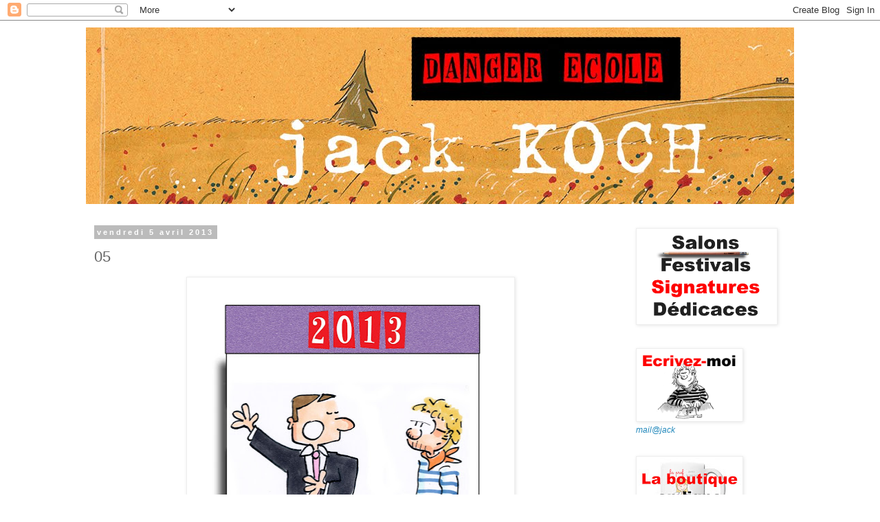

--- FILE ---
content_type: text/html; charset=UTF-8
request_url: https://dangerecole.blogspot.com/2013/04/05.html?showComment=1365171066091
body_size: 15880
content:
<!DOCTYPE html>
<html class='v2' dir='ltr' lang='fr'>
<head>
<link href='https://www.blogger.com/static/v1/widgets/335934321-css_bundle_v2.css' rel='stylesheet' type='text/css'/>
<meta content='width=1100' name='viewport'/>
<meta content='text/html; charset=UTF-8' http-equiv='Content-Type'/>
<meta content='blogger' name='generator'/>
<link href='https://dangerecole.blogspot.com/favicon.ico' rel='icon' type='image/x-icon'/>
<link href='http://dangerecole.blogspot.com/2013/04/05.html' rel='canonical'/>
<link rel="alternate" type="application/atom+xml" title="danger école - Atom" href="https://dangerecole.blogspot.com/feeds/posts/default" />
<link rel="alternate" type="application/rss+xml" title="danger école - RSS" href="https://dangerecole.blogspot.com/feeds/posts/default?alt=rss" />
<link rel="service.post" type="application/atom+xml" title="danger école - Atom" href="https://www.blogger.com/feeds/3359830851842310091/posts/default" />

<link rel="alternate" type="application/atom+xml" title="danger école - Atom" href="https://dangerecole.blogspot.com/feeds/2448609458501295519/comments/default" />
<!--Can't find substitution for tag [blog.ieCssRetrofitLinks]-->
<link href='https://blogger.googleusercontent.com/img/b/R29vZ2xl/AVvXsEg2RwAgvxRL6WTxrCqHmwHktXc0k7ZXIRg_U1RB5ldASpc5JLh4KIDND1Z5T2u03OFqPkyn9dm6tKeWFCnHPPrB8ZMJA9IRGCKvNghoy3mfG8tYsjBZSatND_cJgg8Azx_s9lMbdeKRcd0Q/s640/avril+05.jpg' rel='image_src'/>
<meta content='http://dangerecole.blogspot.com/2013/04/05.html' property='og:url'/>
<meta content='05' property='og:title'/>
<meta content='  ' property='og:description'/>
<meta content='https://blogger.googleusercontent.com/img/b/R29vZ2xl/AVvXsEg2RwAgvxRL6WTxrCqHmwHktXc0k7ZXIRg_U1RB5ldASpc5JLh4KIDND1Z5T2u03OFqPkyn9dm6tKeWFCnHPPrB8ZMJA9IRGCKvNghoy3mfG8tYsjBZSatND_cJgg8Azx_s9lMbdeKRcd0Q/w1200-h630-p-k-no-nu/avril+05.jpg' property='og:image'/>
<title>danger école: 05</title>
<style id='page-skin-1' type='text/css'><!--
/*
-----------------------------------------------
Blogger Template Style
Name:     Simple
Designer: Blogger
URL:      www.blogger.com
----------------------------------------------- */
/* Content
----------------------------------------------- */
body {
font: normal normal 12px 'Trebuchet MS', Trebuchet, Verdana, sans-serif;
color: #666666;
background: #ffffff none repeat scroll top left;
padding: 0 0 0 0;
}
html body .region-inner {
min-width: 0;
max-width: 100%;
width: auto;
}
h2 {
font-size: 22px;
}
a:link {
text-decoration:none;
color: #2288bb;
}
a:visited {
text-decoration:none;
color: #888888;
}
a:hover {
text-decoration:underline;
color: #33aaff;
}
.body-fauxcolumn-outer .fauxcolumn-inner {
background: transparent none repeat scroll top left;
_background-image: none;
}
.body-fauxcolumn-outer .cap-top {
position: absolute;
z-index: 1;
height: 400px;
width: 100%;
}
.body-fauxcolumn-outer .cap-top .cap-left {
width: 100%;
background: transparent none repeat-x scroll top left;
_background-image: none;
}
.content-outer {
-moz-box-shadow: 0 0 0 rgba(0, 0, 0, .15);
-webkit-box-shadow: 0 0 0 rgba(0, 0, 0, .15);
-goog-ms-box-shadow: 0 0 0 #333333;
box-shadow: 0 0 0 rgba(0, 0, 0, .15);
margin-bottom: 1px;
}
.content-inner {
padding: 10px 40px;
}
.content-inner {
background-color: #ffffff;
}
/* Header
----------------------------------------------- */
.header-outer {
background: transparent none repeat-x scroll 0 -400px;
_background-image: none;
}
.Header h1 {
font: normal normal 40px 'Trebuchet MS',Trebuchet,Verdana,sans-serif;
color: #000000;
text-shadow: 0 0 0 rgba(0, 0, 0, .2);
}
.Header h1 a {
color: #000000;
}
.Header .description {
font-size: 18px;
color: #000000;
}
.header-inner .Header .titlewrapper {
padding: 22px 0;
}
.header-inner .Header .descriptionwrapper {
padding: 0 0;
}
/* Tabs
----------------------------------------------- */
.tabs-inner .section:first-child {
border-top: 0 solid #dddddd;
}
.tabs-inner .section:first-child ul {
margin-top: -1px;
border-top: 1px solid #dddddd;
border-left: 1px solid #dddddd;
border-right: 1px solid #dddddd;
}
.tabs-inner .widget ul {
background: transparent none repeat-x scroll 0 -800px;
_background-image: none;
border-bottom: 1px solid #dddddd;
margin-top: 0;
margin-left: -30px;
margin-right: -30px;
}
.tabs-inner .widget li a {
display: inline-block;
padding: .6em 1em;
font: normal normal 12px 'Trebuchet MS', Trebuchet, Verdana, sans-serif;
color: #000000;
border-left: 1px solid #ffffff;
border-right: 1px solid #dddddd;
}
.tabs-inner .widget li:first-child a {
border-left: none;
}
.tabs-inner .widget li.selected a, .tabs-inner .widget li a:hover {
color: #000000;
background-color: #eeeeee;
text-decoration: none;
}
/* Columns
----------------------------------------------- */
.main-outer {
border-top: 0 solid transparent;
}
.fauxcolumn-left-outer .fauxcolumn-inner {
border-right: 1px solid transparent;
}
.fauxcolumn-right-outer .fauxcolumn-inner {
border-left: 1px solid transparent;
}
/* Headings
----------------------------------------------- */
div.widget > h2,
div.widget h2.title {
margin: 0 0 1em 0;
font: normal bold 11px 'Trebuchet MS',Trebuchet,Verdana,sans-serif;
color: #000000;
}
/* Widgets
----------------------------------------------- */
.widget .zippy {
color: #999999;
text-shadow: 2px 2px 1px rgba(0, 0, 0, .1);
}
.widget .popular-posts ul {
list-style: none;
}
/* Posts
----------------------------------------------- */
h2.date-header {
font: normal bold 11px Arial, Tahoma, Helvetica, FreeSans, sans-serif;
}
.date-header span {
background-color: #bbbbbb;
color: #ffffff;
padding: 0.4em;
letter-spacing: 3px;
margin: inherit;
}
.main-inner {
padding-top: 35px;
padding-bottom: 65px;
}
.main-inner .column-center-inner {
padding: 0 0;
}
.main-inner .column-center-inner .section {
margin: 0 1em;
}
.post {
margin: 0 0 45px 0;
}
h3.post-title, .comments h4 {
font: normal normal 22px 'Trebuchet MS',Trebuchet,Verdana,sans-serif;
margin: .75em 0 0;
}
.post-body {
font-size: 110%;
line-height: 1.4;
position: relative;
}
.post-body img, .post-body .tr-caption-container, .Profile img, .Image img,
.BlogList .item-thumbnail img {
padding: 2px;
background: #ffffff;
border: 1px solid #eeeeee;
-moz-box-shadow: 1px 1px 5px rgba(0, 0, 0, .1);
-webkit-box-shadow: 1px 1px 5px rgba(0, 0, 0, .1);
box-shadow: 1px 1px 5px rgba(0, 0, 0, .1);
}
.post-body img, .post-body .tr-caption-container {
padding: 5px;
}
.post-body .tr-caption-container {
color: #666666;
}
.post-body .tr-caption-container img {
padding: 0;
background: transparent;
border: none;
-moz-box-shadow: 0 0 0 rgba(0, 0, 0, .1);
-webkit-box-shadow: 0 0 0 rgba(0, 0, 0, .1);
box-shadow: 0 0 0 rgba(0, 0, 0, .1);
}
.post-header {
margin: 0 0 1.5em;
line-height: 1.6;
font-size: 90%;
}
.post-footer {
margin: 20px -2px 0;
padding: 5px 10px;
color: #666666;
background-color: #eeeeee;
border-bottom: 1px solid #eeeeee;
line-height: 1.6;
font-size: 90%;
}
#comments .comment-author {
padding-top: 1.5em;
border-top: 1px solid transparent;
background-position: 0 1.5em;
}
#comments .comment-author:first-child {
padding-top: 0;
border-top: none;
}
.avatar-image-container {
margin: .2em 0 0;
}
#comments .avatar-image-container img {
border: 1px solid #eeeeee;
}
/* Comments
----------------------------------------------- */
.comments .comments-content .icon.blog-author {
background-repeat: no-repeat;
background-image: url([data-uri]);
}
.comments .comments-content .loadmore a {
border-top: 1px solid #999999;
border-bottom: 1px solid #999999;
}
.comments .comment-thread.inline-thread {
background-color: #eeeeee;
}
.comments .continue {
border-top: 2px solid #999999;
}
/* Accents
---------------------------------------------- */
.section-columns td.columns-cell {
border-left: 1px solid transparent;
}
.blog-pager {
background: transparent url(//www.blogblog.com/1kt/simple/paging_dot.png) repeat-x scroll top center;
}
.blog-pager-older-link, .home-link,
.blog-pager-newer-link {
background-color: #ffffff;
padding: 5px;
}
.footer-outer {
border-top: 1px dashed #bbbbbb;
}
/* Mobile
----------------------------------------------- */
body.mobile  {
background-size: auto;
}
.mobile .body-fauxcolumn-outer {
background: transparent none repeat scroll top left;
}
.mobile .body-fauxcolumn-outer .cap-top {
background-size: 100% auto;
}
.mobile .content-outer {
-webkit-box-shadow: 0 0 3px rgba(0, 0, 0, .15);
box-shadow: 0 0 3px rgba(0, 0, 0, .15);
}
.mobile .tabs-inner .widget ul {
margin-left: 0;
margin-right: 0;
}
.mobile .post {
margin: 0;
}
.mobile .main-inner .column-center-inner .section {
margin: 0;
}
.mobile .date-header span {
padding: 0.1em 10px;
margin: 0 -10px;
}
.mobile h3.post-title {
margin: 0;
}
.mobile .blog-pager {
background: transparent none no-repeat scroll top center;
}
.mobile .footer-outer {
border-top: none;
}
.mobile .main-inner, .mobile .footer-inner {
background-color: #ffffff;
}
.mobile-index-contents {
color: #666666;
}
.mobile-link-button {
background-color: #2288bb;
}
.mobile-link-button a:link, .mobile-link-button a:visited {
color: #ffffff;
}
.mobile .tabs-inner .section:first-child {
border-top: none;
}
.mobile .tabs-inner .PageList .widget-content {
background-color: #eeeeee;
color: #000000;
border-top: 1px solid #dddddd;
border-bottom: 1px solid #dddddd;
}
.mobile .tabs-inner .PageList .widget-content .pagelist-arrow {
border-left: 1px solid #dddddd;
}

--></style>
<style id='template-skin-1' type='text/css'><!--
body {
min-width: 1110px;
}
.content-outer, .content-fauxcolumn-outer, .region-inner {
min-width: 1110px;
max-width: 1110px;
_width: 1110px;
}
.main-inner .columns {
padding-left: 0px;
padding-right: 260px;
}
.main-inner .fauxcolumn-center-outer {
left: 0px;
right: 260px;
/* IE6 does not respect left and right together */
_width: expression(this.parentNode.offsetWidth -
parseInt("0px") -
parseInt("260px") + 'px');
}
.main-inner .fauxcolumn-left-outer {
width: 0px;
}
.main-inner .fauxcolumn-right-outer {
width: 260px;
}
.main-inner .column-left-outer {
width: 0px;
right: 100%;
margin-left: -0px;
}
.main-inner .column-right-outer {
width: 260px;
margin-right: -260px;
}
#layout {
min-width: 0;
}
#layout .content-outer {
min-width: 0;
width: 800px;
}
#layout .region-inner {
min-width: 0;
width: auto;
}
body#layout div.add_widget {
padding: 8px;
}
body#layout div.add_widget a {
margin-left: 32px;
}
--></style>
<link href='https://www.blogger.com/dyn-css/authorization.css?targetBlogID=3359830851842310091&amp;zx=0a818c5a-6dc2-46f1-be00-5f7cf1ee4dbb' media='none' onload='if(media!=&#39;all&#39;)media=&#39;all&#39;' rel='stylesheet'/><noscript><link href='https://www.blogger.com/dyn-css/authorization.css?targetBlogID=3359830851842310091&amp;zx=0a818c5a-6dc2-46f1-be00-5f7cf1ee4dbb' rel='stylesheet'/></noscript>
<meta name='google-adsense-platform-account' content='ca-host-pub-1556223355139109'/>
<meta name='google-adsense-platform-domain' content='blogspot.com'/>

</head>
<body class='loading variant-simplysimple'>
<div class='navbar section' id='navbar' name='Navbar'><div class='widget Navbar' data-version='1' id='Navbar1'><script type="text/javascript">
    function setAttributeOnload(object, attribute, val) {
      if(window.addEventListener) {
        window.addEventListener('load',
          function(){ object[attribute] = val; }, false);
      } else {
        window.attachEvent('onload', function(){ object[attribute] = val; });
      }
    }
  </script>
<div id="navbar-iframe-container"></div>
<script type="text/javascript" src="https://apis.google.com/js/platform.js"></script>
<script type="text/javascript">
      gapi.load("gapi.iframes:gapi.iframes.style.bubble", function() {
        if (gapi.iframes && gapi.iframes.getContext) {
          gapi.iframes.getContext().openChild({
              url: 'https://www.blogger.com/navbar/3359830851842310091?po\x3d2448609458501295519\x26origin\x3dhttps://dangerecole.blogspot.com',
              where: document.getElementById("navbar-iframe-container"),
              id: "navbar-iframe"
          });
        }
      });
    </script><script type="text/javascript">
(function() {
var script = document.createElement('script');
script.type = 'text/javascript';
script.src = '//pagead2.googlesyndication.com/pagead/js/google_top_exp.js';
var head = document.getElementsByTagName('head')[0];
if (head) {
head.appendChild(script);
}})();
</script>
</div></div>
<div class='body-fauxcolumns'>
<div class='fauxcolumn-outer body-fauxcolumn-outer'>
<div class='cap-top'>
<div class='cap-left'></div>
<div class='cap-right'></div>
</div>
<div class='fauxborder-left'>
<div class='fauxborder-right'></div>
<div class='fauxcolumn-inner'>
</div>
</div>
<div class='cap-bottom'>
<div class='cap-left'></div>
<div class='cap-right'></div>
</div>
</div>
</div>
<div class='content'>
<div class='content-fauxcolumns'>
<div class='fauxcolumn-outer content-fauxcolumn-outer'>
<div class='cap-top'>
<div class='cap-left'></div>
<div class='cap-right'></div>
</div>
<div class='fauxborder-left'>
<div class='fauxborder-right'></div>
<div class='fauxcolumn-inner'>
</div>
</div>
<div class='cap-bottom'>
<div class='cap-left'></div>
<div class='cap-right'></div>
</div>
</div>
</div>
<div class='content-outer'>
<div class='content-cap-top cap-top'>
<div class='cap-left'></div>
<div class='cap-right'></div>
</div>
<div class='fauxborder-left content-fauxborder-left'>
<div class='fauxborder-right content-fauxborder-right'></div>
<div class='content-inner'>
<header>
<div class='header-outer'>
<div class='header-cap-top cap-top'>
<div class='cap-left'></div>
<div class='cap-right'></div>
</div>
<div class='fauxborder-left header-fauxborder-left'>
<div class='fauxborder-right header-fauxborder-right'></div>
<div class='region-inner header-inner'>
<div class='header section' id='header' name='En-tête'><div class='widget Header' data-version='1' id='Header1'>
<div id='header-inner'>
<a href='https://dangerecole.blogspot.com/' style='display: block'>
<img alt='danger école' height='257px; ' id='Header1_headerimg' src='https://blogger.googleusercontent.com/img/b/R29vZ2xl/AVvXsEhDmpqk9iFQrLP4Gluw_j5YWytIhGdJzcr9GHNLETGoZrY74MgRICnImfWJBFjh6-ccwLunfmGJvEC_48ZjDpHCKeUg4uEbaaS7LChlM32mZQoXpQQG8NGvNCUwXhxBESVHg6rZS_in4SMb/s1600/header+blog.jpg' style='display: block' width='1097px; '/>
</a>
</div>
</div></div>
</div>
</div>
<div class='header-cap-bottom cap-bottom'>
<div class='cap-left'></div>
<div class='cap-right'></div>
</div>
</div>
</header>
<div class='tabs-outer'>
<div class='tabs-cap-top cap-top'>
<div class='cap-left'></div>
<div class='cap-right'></div>
</div>
<div class='fauxborder-left tabs-fauxborder-left'>
<div class='fauxborder-right tabs-fauxborder-right'></div>
<div class='region-inner tabs-inner'>
<div class='tabs no-items section' id='crosscol' name='Toutes les colonnes'></div>
<div class='tabs no-items section' id='crosscol-overflow' name='Cross-Column 2'></div>
</div>
</div>
<div class='tabs-cap-bottom cap-bottom'>
<div class='cap-left'></div>
<div class='cap-right'></div>
</div>
</div>
<div class='main-outer'>
<div class='main-cap-top cap-top'>
<div class='cap-left'></div>
<div class='cap-right'></div>
</div>
<div class='fauxborder-left main-fauxborder-left'>
<div class='fauxborder-right main-fauxborder-right'></div>
<div class='region-inner main-inner'>
<div class='columns fauxcolumns'>
<div class='fauxcolumn-outer fauxcolumn-center-outer'>
<div class='cap-top'>
<div class='cap-left'></div>
<div class='cap-right'></div>
</div>
<div class='fauxborder-left'>
<div class='fauxborder-right'></div>
<div class='fauxcolumn-inner'>
</div>
</div>
<div class='cap-bottom'>
<div class='cap-left'></div>
<div class='cap-right'></div>
</div>
</div>
<div class='fauxcolumn-outer fauxcolumn-left-outer'>
<div class='cap-top'>
<div class='cap-left'></div>
<div class='cap-right'></div>
</div>
<div class='fauxborder-left'>
<div class='fauxborder-right'></div>
<div class='fauxcolumn-inner'>
</div>
</div>
<div class='cap-bottom'>
<div class='cap-left'></div>
<div class='cap-right'></div>
</div>
</div>
<div class='fauxcolumn-outer fauxcolumn-right-outer'>
<div class='cap-top'>
<div class='cap-left'></div>
<div class='cap-right'></div>
</div>
<div class='fauxborder-left'>
<div class='fauxborder-right'></div>
<div class='fauxcolumn-inner'>
</div>
</div>
<div class='cap-bottom'>
<div class='cap-left'></div>
<div class='cap-right'></div>
</div>
</div>
<!-- corrects IE6 width calculation -->
<div class='columns-inner'>
<div class='column-center-outer'>
<div class='column-center-inner'>
<div class='main section' id='main' name='Principal'><div class='widget Blog' data-version='1' id='Blog1'>
<div class='blog-posts hfeed'>

          <div class="date-outer">
        
<h2 class='date-header'><span>vendredi 5 avril 2013</span></h2>

          <div class="date-posts">
        
<div class='post-outer'>
<div class='post hentry uncustomized-post-template' itemprop='blogPost' itemscope='itemscope' itemtype='http://schema.org/BlogPosting'>
<meta content='https://blogger.googleusercontent.com/img/b/R29vZ2xl/AVvXsEg2RwAgvxRL6WTxrCqHmwHktXc0k7ZXIRg_U1RB5ldASpc5JLh4KIDND1Z5T2u03OFqPkyn9dm6tKeWFCnHPPrB8ZMJA9IRGCKvNghoy3mfG8tYsjBZSatND_cJgg8Azx_s9lMbdeKRcd0Q/s640/avril+05.jpg' itemprop='image_url'/>
<meta content='3359830851842310091' itemprop='blogId'/>
<meta content='2448609458501295519' itemprop='postId'/>
<a name='2448609458501295519'></a>
<h3 class='post-title entry-title' itemprop='name'>
05
</h3>
<div class='post-header'>
<div class='post-header-line-1'></div>
</div>
<div class='post-body entry-content' id='post-body-2448609458501295519' itemprop='description articleBody'>
<div class="separator" style="clear: both; text-align: center;">
<a href="https://blogger.googleusercontent.com/img/b/R29vZ2xl/AVvXsEg2RwAgvxRL6WTxrCqHmwHktXc0k7ZXIRg_U1RB5ldASpc5JLh4KIDND1Z5T2u03OFqPkyn9dm6tKeWFCnHPPrB8ZMJA9IRGCKvNghoy3mfG8tYsjBZSatND_cJgg8Azx_s9lMbdeKRcd0Q/s1600/avril+05.jpg" imageanchor="1" style="margin-left: 1em; margin-right: 1em;"><img border="0" height="640" src="https://blogger.googleusercontent.com/img/b/R29vZ2xl/AVvXsEg2RwAgvxRL6WTxrCqHmwHktXc0k7ZXIRg_U1RB5ldASpc5JLh4KIDND1Z5T2u03OFqPkyn9dm6tKeWFCnHPPrB8ZMJA9IRGCKvNghoy3mfG8tYsjBZSatND_cJgg8Azx_s9lMbdeKRcd0Q/s640/avril+05.jpg" width="466" /></a></div>
<br />
<div style='clear: both;'></div>
</div>
<div class='post-footer'>
<div class='post-footer-line post-footer-line-1'>
<span class='post-author vcard'>
Publié par
<span class='fn' itemprop='author' itemscope='itemscope' itemtype='http://schema.org/Person'>
<span itemprop='name'>jack</span>
</span>
</span>
<span class='post-timestamp'>
à
<meta content='http://dangerecole.blogspot.com/2013/04/05.html' itemprop='url'/>
<a class='timestamp-link' href='https://dangerecole.blogspot.com/2013/04/05.html' rel='bookmark' title='permanent link'><abbr class='published' itemprop='datePublished' title='2013-04-05T06:56:00+02:00'>06:56</abbr></a>
</span>
<span class='post-comment-link'>
</span>
<span class='post-icons'>
<span class='item-control blog-admin pid-412281512'>
<a href='https://www.blogger.com/post-edit.g?blogID=3359830851842310091&postID=2448609458501295519&from=pencil' title='Modifier l&#39;article'>
<img alt='' class='icon-action' height='18' src='https://resources.blogblog.com/img/icon18_edit_allbkg.gif' width='18'/>
</a>
</span>
</span>
<div class='post-share-buttons goog-inline-block'>
</div>
</div>
<div class='post-footer-line post-footer-line-2'>
<span class='post-labels'>
</span>
</div>
<div class='post-footer-line post-footer-line-3'>
<span class='post-location'>
</span>
</div>
</div>
</div>
<div class='comments' id='comments'>
<a name='comments'></a>
<h4>13&#160;commentaires:</h4>
<div id='Blog1_comments-block-wrapper'>
<dl class='avatar-comment-indent' id='comments-block'>
<dt class='comment-author ' id='c2961339277407048146'>
<a name='c2961339277407048146'></a>
<div class="avatar-image-container vcard"><span dir="ltr"><a href="https://www.blogger.com/profile/04571503452133237793" target="" rel="nofollow" onclick="" class="avatar-hovercard" id="av-2961339277407048146-04571503452133237793"><img src="https://resources.blogblog.com/img/blank.gif" width="35" height="35" class="delayLoad" style="display: none;" longdesc="//blogger.googleusercontent.com/img/b/R29vZ2xl/AVvXsEiye4kS2fBmkozRHYU_N710fzA3DaCWlsKT8o3EzdtyD0Dl2iE-lZAIL-Iyl1FUSN3youp9SXR2VNlSK-uSYFxhLo_5pVeJZYP6y0CYxhSMYmIgLvRm3aKhG2-re4hm2Kc/s45-c/*" alt="" title="Louise BK">

<noscript><img src="//blogger.googleusercontent.com/img/b/R29vZ2xl/AVvXsEiye4kS2fBmkozRHYU_N710fzA3DaCWlsKT8o3EzdtyD0Dl2iE-lZAIL-Iyl1FUSN3youp9SXR2VNlSK-uSYFxhLo_5pVeJZYP6y0CYxhSMYmIgLvRm3aKhG2-re4hm2Kc/s45-c/*" width="35" height="35" class="photo" alt=""></noscript></a></span></div>
<a href='https://www.blogger.com/profile/04571503452133237793' rel='nofollow'>Louise BK</a>
a dit&#8230;
</dt>
<dd class='comment-body' id='Blog1_cmt-2961339277407048146'>
<p>
Idem, j&#39;en ai la migraine...
</p>
</dd>
<dd class='comment-footer'>
<span class='comment-timestamp'>
<a href='https://dangerecole.blogspot.com/2013/04/05.html?showComment=1365138488865#c2961339277407048146' title='comment permalink'>
5 avril 2013 à 07:08
</a>
<span class='item-control blog-admin pid-813461834'>
<a class='comment-delete' href='https://www.blogger.com/comment/delete/3359830851842310091/2961339277407048146' title='Supprimer le commentaire'>
<img src='https://resources.blogblog.com/img/icon_delete13.gif'/>
</a>
</span>
</span>
</dd>
<dt class='comment-author ' id='c4839481702409306841'>
<a name='c4839481702409306841'></a>
<div class="avatar-image-container vcard"><span dir="ltr"><a href="https://www.blogger.com/profile/10476770872166778783" target="" rel="nofollow" onclick="" class="avatar-hovercard" id="av-4839481702409306841-10476770872166778783"><img src="https://resources.blogblog.com/img/blank.gif" width="35" height="35" class="delayLoad" style="display: none;" longdesc="//blogger.googleusercontent.com/img/b/R29vZ2xl/AVvXsEgDVpCeQ92ZEGIelb6GfYCgMk3ngGVDD0KFLi0RuXi6Vh6L8mcTKMu-FbR8yzfzktcC2CzdmZyWFacXeT1A2QJjd5H3s2bGyQRFozg4jg3ZxBBRQVzxwx6l4wUAqaToDKA/s45-c/image.jpg" alt="" title="la poule sur le mur">

<noscript><img src="//blogger.googleusercontent.com/img/b/R29vZ2xl/AVvXsEgDVpCeQ92ZEGIelb6GfYCgMk3ngGVDD0KFLi0RuXi6Vh6L8mcTKMu-FbR8yzfzktcC2CzdmZyWFacXeT1A2QJjd5H3s2bGyQRFozg4jg3ZxBBRQVzxwx6l4wUAqaToDKA/s45-c/image.jpg" width="35" height="35" class="photo" alt=""></noscript></a></span></div>
<a href='https://www.blogger.com/profile/10476770872166778783' rel='nofollow'>la poule sur le mur</a>
a dit&#8230;
</dt>
<dd class='comment-body' id='Blog1_cmt-4839481702409306841'>
<p>
J&#39;ai la même en fille !
</p>
</dd>
<dd class='comment-footer'>
<span class='comment-timestamp'>
<a href='https://dangerecole.blogspot.com/2013/04/05.html?showComment=1365138758382#c4839481702409306841' title='comment permalink'>
5 avril 2013 à 07:12
</a>
<span class='item-control blog-admin pid-474328877'>
<a class='comment-delete' href='https://www.blogger.com/comment/delete/3359830851842310091/4839481702409306841' title='Supprimer le commentaire'>
<img src='https://resources.blogblog.com/img/icon_delete13.gif'/>
</a>
</span>
</span>
</dd>
<dt class='comment-author ' id='c7042246489782660225'>
<a name='c7042246489782660225'></a>
<div class="avatar-image-container vcard"><span dir="ltr"><a href="https://www.blogger.com/profile/17729903252951025286" target="" rel="nofollow" onclick="" class="avatar-hovercard" id="av-7042246489782660225-17729903252951025286"><img src="https://resources.blogblog.com/img/blank.gif" width="35" height="35" class="delayLoad" style="display: none;" longdesc="//2.bp.blogspot.com/-mQLR5Ms9II8/ZrnCc5C3aOI/AAAAAAACFxE/8ASw-7imvkgZ6KervcAllz0EW-QkW7AnwCK4BGAYYCw/s35/11.jpg" alt="" title="Barbara">

<noscript><img src="//2.bp.blogspot.com/-mQLR5Ms9II8/ZrnCc5C3aOI/AAAAAAACFxE/8ASw-7imvkgZ6KervcAllz0EW-QkW7AnwCK4BGAYYCw/s35/11.jpg" width="35" height="35" class="photo" alt=""></noscript></a></span></div>
<a href='https://www.blogger.com/profile/17729903252951025286' rel='nofollow'>Barbara</a>
a dit&#8230;
</dt>
<dd class='comment-body' id='Blog1_cmt-7042246489782660225'>
<p>
balivernes!
</p>
</dd>
<dd class='comment-footer'>
<span class='comment-timestamp'>
<a href='https://dangerecole.blogspot.com/2013/04/05.html?showComment=1365141473354#c7042246489782660225' title='comment permalink'>
5 avril 2013 à 07:57
</a>
<span class='item-control blog-admin pid-874951286'>
<a class='comment-delete' href='https://www.blogger.com/comment/delete/3359830851842310091/7042246489782660225' title='Supprimer le commentaire'>
<img src='https://resources.blogblog.com/img/icon_delete13.gif'/>
</a>
</span>
</span>
</dd>
<dt class='comment-author ' id='c3410561375523328244'>
<a name='c3410561375523328244'></a>
<div class="avatar-image-container avatar-stock"><span dir="ltr"><a href="https://www.blogger.com/profile/02017232225962270201" target="" rel="nofollow" onclick="" class="avatar-hovercard" id="av-3410561375523328244-02017232225962270201"><img src="//www.blogger.com/img/blogger_logo_round_35.png" width="35" height="35" alt="" title="Elise 45">

</a></span></div>
<a href='https://www.blogger.com/profile/02017232225962270201' rel='nofollow'>Elise 45</a>
a dit&#8230;
</dt>
<dd class='comment-body' id='Blog1_cmt-3410561375523328244'>
<p>
Turlutaine l&#39;académique parole de l&#39;I.E.N. ?! Ooh !
</p>
</dd>
<dd class='comment-footer'>
<span class='comment-timestamp'>
<a href='https://dangerecole.blogspot.com/2013/04/05.html?showComment=1365146658687#c3410561375523328244' title='comment permalink'>
5 avril 2013 à 09:24
</a>
<span class='item-control blog-admin pid-1138682728'>
<a class='comment-delete' href='https://www.blogger.com/comment/delete/3359830851842310091/3410561375523328244' title='Supprimer le commentaire'>
<img src='https://resources.blogblog.com/img/icon_delete13.gif'/>
</a>
</span>
</span>
</dd>
<dt class='comment-author ' id='c6158184877051872170'>
<a name='c6158184877051872170'></a>
<div class="avatar-image-container vcard"><span dir="ltr"><a href="https://www.blogger.com/profile/09428878177356195421" target="" rel="nofollow" onclick="" class="avatar-hovercard" id="av-6158184877051872170-09428878177356195421"><img src="https://resources.blogblog.com/img/blank.gif" width="35" height="35" class="delayLoad" style="display: none;" longdesc="//blogger.googleusercontent.com/img/b/R29vZ2xl/AVvXsEjHiYm3ny5D9Z0lb5wpCrnqHFmPY5XV--HrKDsG5cTMj3fIp0Ou-PFML3JcOCLvRQOf49ts605OiqAEiGftJaDrQwhr0q_3Vz-zFG6MfBbNfpsX11ItCz4aQ2_niHbBlCk/s45-c/007.JPG" alt="" title="gren">

<noscript><img src="//blogger.googleusercontent.com/img/b/R29vZ2xl/AVvXsEjHiYm3ny5D9Z0lb5wpCrnqHFmPY5XV--HrKDsG5cTMj3fIp0Ou-PFML3JcOCLvRQOf49ts605OiqAEiGftJaDrQwhr0q_3Vz-zFG6MfBbNfpsX11ItCz4aQ2_niHbBlCk/s45-c/007.JPG" width="35" height="35" class="photo" alt=""></noscript></a></span></div>
<a href='https://www.blogger.com/profile/09428878177356195421' rel='nofollow'>gren</a>
a dit&#8230;
</dt>
<dd class='comment-body' id='Blog1_cmt-6158184877051872170'>
<p>
j&#39;adore ton air blasé jack... !
</p>
</dd>
<dd class='comment-footer'>
<span class='comment-timestamp'>
<a href='https://dangerecole.blogspot.com/2013/04/05.html?showComment=1365156409720#c6158184877051872170' title='comment permalink'>
5 avril 2013 à 12:06
</a>
<span class='item-control blog-admin pid-287719417'>
<a class='comment-delete' href='https://www.blogger.com/comment/delete/3359830851842310091/6158184877051872170' title='Supprimer le commentaire'>
<img src='https://resources.blogblog.com/img/icon_delete13.gif'/>
</a>
</span>
</span>
</dd>
<dt class='comment-author ' id='c7849901876155192324'>
<a name='c7849901876155192324'></a>
<div class="avatar-image-container vcard"><span dir="ltr"><a href="https://www.blogger.com/profile/15201518272138718473" target="" rel="nofollow" onclick="" class="avatar-hovercard" id="av-7849901876155192324-15201518272138718473"><img src="https://resources.blogblog.com/img/blank.gif" width="35" height="35" class="delayLoad" style="display: none;" longdesc="//blogger.googleusercontent.com/img/b/R29vZ2xl/AVvXsEguz3SyzNEHsPdzvewtM-LHVWDwWViKdZVSnsXFf9paMcMN1tjNHR7DmDeNprRw-hYMUKLHuBv8WAk5DjKqerWMyGRSAv18zxi14ZMMxM-VH9F8fQsnFo5Z1i00hRv_EpY/s45-c/DSC02521.JPG" alt="" title="Vincent">

<noscript><img src="//blogger.googleusercontent.com/img/b/R29vZ2xl/AVvXsEguz3SyzNEHsPdzvewtM-LHVWDwWViKdZVSnsXFf9paMcMN1tjNHR7DmDeNprRw-hYMUKLHuBv8WAk5DjKqerWMyGRSAv18zxi14ZMMxM-VH9F8fQsnFo5Z1i00hRv_EpY/s45-c/DSC02521.JPG" width="35" height="35" class="photo" alt=""></noscript></a></span></div>
<a href='https://www.blogger.com/profile/15201518272138718473' rel='nofollow'>Vincent</a>
a dit&#8230;
</dt>
<dd class='comment-body' id='Blog1_cmt-7849901876155192324'>
<p>
Comme Gren. Tu as raison, il faut laisser couler.
</p>
</dd>
<dd class='comment-footer'>
<span class='comment-timestamp'>
<a href='https://dangerecole.blogspot.com/2013/04/05.html?showComment=1365157590705#c7849901876155192324' title='comment permalink'>
5 avril 2013 à 12:26
</a>
<span class='item-control blog-admin pid-1662225737'>
<a class='comment-delete' href='https://www.blogger.com/comment/delete/3359830851842310091/7849901876155192324' title='Supprimer le commentaire'>
<img src='https://resources.blogblog.com/img/icon_delete13.gif'/>
</a>
</span>
</span>
</dd>
<dt class='comment-author ' id='c2212617781935995220'>
<a name='c2212617781935995220'></a>
<div class="avatar-image-container vcard"><span dir="ltr"><a href="https://www.blogger.com/profile/17729903252951025286" target="" rel="nofollow" onclick="" class="avatar-hovercard" id="av-2212617781935995220-17729903252951025286"><img src="https://resources.blogblog.com/img/blank.gif" width="35" height="35" class="delayLoad" style="display: none;" longdesc="//2.bp.blogspot.com/-mQLR5Ms9II8/ZrnCc5C3aOI/AAAAAAACFxE/8ASw-7imvkgZ6KervcAllz0EW-QkW7AnwCK4BGAYYCw/s35/11.jpg" alt="" title="Barbara">

<noscript><img src="//2.bp.blogspot.com/-mQLR5Ms9II8/ZrnCc5C3aOI/AAAAAAACFxE/8ASw-7imvkgZ6KervcAllz0EW-QkW7AnwCK4BGAYYCw/s35/11.jpg" width="35" height="35" class="photo" alt=""></noscript></a></span></div>
<a href='https://www.blogger.com/profile/17729903252951025286' rel='nofollow'>Barbara</a>
a dit&#8230;
</dt>
<dd class='comment-body' id='Blog1_cmt-2212617781935995220'>
<p>
@Grenouille ,Vincent idem<br />et ça change vite  en plus 
</p>
</dd>
<dd class='comment-footer'>
<span class='comment-timestamp'>
<a href='https://dangerecole.blogspot.com/2013/04/05.html?showComment=1365161657479#c2212617781935995220' title='comment permalink'>
5 avril 2013 à 13:34
</a>
<span class='item-control blog-admin pid-874951286'>
<a class='comment-delete' href='https://www.blogger.com/comment/delete/3359830851842310091/2212617781935995220' title='Supprimer le commentaire'>
<img src='https://resources.blogblog.com/img/icon_delete13.gif'/>
</a>
</span>
</span>
</dd>
<dt class='comment-author ' id='c6521680741835446966'>
<a name='c6521680741835446966'></a>
<div class="avatar-image-container avatar-stock"><span dir="ltr"><a href="https://www.blogger.com/profile/15470760548431867771" target="" rel="nofollow" onclick="" class="avatar-hovercard" id="av-6521680741835446966-15470760548431867771"><img src="//www.blogger.com/img/blogger_logo_round_35.png" width="35" height="35" alt="" title="Sijteledi">

</a></span></div>
<a href='https://www.blogger.com/profile/15470760548431867771' rel='nofollow'>Sijteledi</a>
a dit&#8230;
</dt>
<dd class='comment-body' id='Blog1_cmt-6521680741835446966'>
<p>
... qui c&#39;est cet énergumène ?
</p>
</dd>
<dd class='comment-footer'>
<span class='comment-timestamp'>
<a href='https://dangerecole.blogspot.com/2013/04/05.html?showComment=1365171066091#c6521680741835446966' title='comment permalink'>
5 avril 2013 à 16:11
</a>
<span class='item-control blog-admin pid-1778289461'>
<a class='comment-delete' href='https://www.blogger.com/comment/delete/3359830851842310091/6521680741835446966' title='Supprimer le commentaire'>
<img src='https://resources.blogblog.com/img/icon_delete13.gif'/>
</a>
</span>
</span>
</dd>
<dt class='comment-author ' id='c2963970607454756983'>
<a name='c2963970607454756983'></a>
<div class="avatar-image-container vcard"><span dir="ltr"><a href="https://www.blogger.com/profile/17729903252951025286" target="" rel="nofollow" onclick="" class="avatar-hovercard" id="av-2963970607454756983-17729903252951025286"><img src="https://resources.blogblog.com/img/blank.gif" width="35" height="35" class="delayLoad" style="display: none;" longdesc="//2.bp.blogspot.com/-mQLR5Ms9II8/ZrnCc5C3aOI/AAAAAAACFxE/8ASw-7imvkgZ6KervcAllz0EW-QkW7AnwCK4BGAYYCw/s35/11.jpg" alt="" title="Barbara">

<noscript><img src="//2.bp.blogspot.com/-mQLR5Ms9II8/ZrnCc5C3aOI/AAAAAAACFxE/8ASw-7imvkgZ6KervcAllz0EW-QkW7AnwCK4BGAYYCw/s35/11.jpg" width="35" height="35" class="photo" alt=""></noscript></a></span></div>
<a href='https://www.blogger.com/profile/17729903252951025286' rel='nofollow'>Barbara</a>
a dit&#8230;
</dt>
<dd class='comment-body' id='Blog1_cmt-2963970607454756983'>
<p>
@Lola une espèce en voie d&#39;extinction
</p>
</dd>
<dd class='comment-footer'>
<span class='comment-timestamp'>
<a href='https://dangerecole.blogspot.com/2013/04/05.html?showComment=1365181595245#c2963970607454756983' title='comment permalink'>
5 avril 2013 à 19:06
</a>
<span class='item-control blog-admin pid-874951286'>
<a class='comment-delete' href='https://www.blogger.com/comment/delete/3359830851842310091/2963970607454756983' title='Supprimer le commentaire'>
<img src='https://resources.blogblog.com/img/icon_delete13.gif'/>
</a>
</span>
</span>
</dd>
<dt class='comment-author ' id='c6437785387028725447'>
<a name='c6437785387028725447'></a>
<div class="avatar-image-container avatar-stock"><span dir="ltr"><a href="https://www.blogger.com/profile/15612602437075157339" target="" rel="nofollow" onclick="" class="avatar-hovercard" id="av-6437785387028725447-15612602437075157339"><img src="//www.blogger.com/img/blogger_logo_round_35.png" width="35" height="35" alt="" title="Dany">

</a></span></div>
<a href='https://www.blogger.com/profile/15612602437075157339' rel='nofollow'>Dany</a>
a dit&#8230;
</dt>
<dd class='comment-body' id='Blog1_cmt-6437785387028725447'>
<p>
on dirait ..........P. !!!
</p>
</dd>
<dd class='comment-footer'>
<span class='comment-timestamp'>
<a href='https://dangerecole.blogspot.com/2013/04/05.html?showComment=1365186258941#c6437785387028725447' title='comment permalink'>
5 avril 2013 à 20:24
</a>
<span class='item-control blog-admin pid-325151572'>
<a class='comment-delete' href='https://www.blogger.com/comment/delete/3359830851842310091/6437785387028725447' title='Supprimer le commentaire'>
<img src='https://resources.blogblog.com/img/icon_delete13.gif'/>
</a>
</span>
</span>
</dd>
<dt class='comment-author ' id='c540551196197385764'>
<a name='c540551196197385764'></a>
<div class="avatar-image-container vcard"><span dir="ltr"><a href="https://www.blogger.com/profile/05834390097120240442" target="" rel="nofollow" onclick="" class="avatar-hovercard" id="av-540551196197385764-05834390097120240442"><img src="https://resources.blogblog.com/img/blank.gif" width="35" height="35" class="delayLoad" style="display: none;" longdesc="//4.bp.blogspot.com/-9rZCZzzrK34/Zh1gxCist-I/AAAAAAAAfE8/YnW3Z1kcCmgnCTjGpA9aelKZMyFUNr1FwCK4BGAYYCw/s35/2021-1514-009.jpg" alt="" title="Madame Nicole ">

<noscript><img src="//4.bp.blogspot.com/-9rZCZzzrK34/Zh1gxCist-I/AAAAAAAAfE8/YnW3Z1kcCmgnCTjGpA9aelKZMyFUNr1FwCK4BGAYYCw/s35/2021-1514-009.jpg" width="35" height="35" class="photo" alt=""></noscript></a></span></div>
<a href='https://www.blogger.com/profile/05834390097120240442' rel='nofollow'>Madame Nicole </a>
a dit&#8230;
</dt>
<dd class='comment-body' id='Blog1_cmt-540551196197385764'>
<p>
la meilleure rime depuis janvier<br />la plus jolie
</p>
</dd>
<dd class='comment-footer'>
<span class='comment-timestamp'>
<a href='https://dangerecole.blogspot.com/2013/04/05.html?showComment=1365190568729#c540551196197385764' title='comment permalink'>
5 avril 2013 à 21:36
</a>
<span class='item-control blog-admin pid-1444899588'>
<a class='comment-delete' href='https://www.blogger.com/comment/delete/3359830851842310091/540551196197385764' title='Supprimer le commentaire'>
<img src='https://resources.blogblog.com/img/icon_delete13.gif'/>
</a>
</span>
</span>
</dd>
<dt class='comment-author ' id='c5777528630712518494'>
<a name='c5777528630712518494'></a>
<div class="avatar-image-container vcard"><span dir="ltr"><a href="https://www.blogger.com/profile/10112107570427339131" target="" rel="nofollow" onclick="" class="avatar-hovercard" id="av-5777528630712518494-10112107570427339131"><img src="https://resources.blogblog.com/img/blank.gif" width="35" height="35" class="delayLoad" style="display: none;" longdesc="//blogger.googleusercontent.com/img/b/R29vZ2xl/AVvXsEgl1zNaTwRHVFQsg185HXBc3OiLgF89b8fcDmf7VhUJBZYuighLw8UkXN1n5Ze5uXK0IcsfCiI4E1lSF1bp9eZfQrV0_ADbeVScOm0XG2CRbDbxNFwts5gqj_X_NDY_iio/s45-c/Mimosa.jpg" alt="" title="Mimosa">

<noscript><img src="//blogger.googleusercontent.com/img/b/R29vZ2xl/AVvXsEgl1zNaTwRHVFQsg185HXBc3OiLgF89b8fcDmf7VhUJBZYuighLw8UkXN1n5Ze5uXK0IcsfCiI4E1lSF1bp9eZfQrV0_ADbeVScOm0XG2CRbDbxNFwts5gqj_X_NDY_iio/s45-c/Mimosa.jpg" width="35" height="35" class="photo" alt=""></noscript></a></span></div>
<a href='https://www.blogger.com/profile/10112107570427339131' rel='nofollow'>Mimosa</a>
a dit&#8230;
</dt>
<dd class='comment-body' id='Blog1_cmt-5777528630712518494'>
<p>
&#39;connais pas ce mot, turlutaine... rien à voir avec &quot;turlute&quot; ???<br />ça me fait penser à &quot;vieille rengaine&quot;...
</p>
</dd>
<dd class='comment-footer'>
<span class='comment-timestamp'>
<a href='https://dangerecole.blogspot.com/2013/04/05.html?showComment=1365229426827#c5777528630712518494' title='comment permalink'>
6 avril 2013 à 08:23
</a>
<span class='item-control blog-admin pid-2023457104'>
<a class='comment-delete' href='https://www.blogger.com/comment/delete/3359830851842310091/5777528630712518494' title='Supprimer le commentaire'>
<img src='https://resources.blogblog.com/img/icon_delete13.gif'/>
</a>
</span>
</span>
</dd>
<dt class='comment-author ' id='c2239338544240285235'>
<a name='c2239338544240285235'></a>
<div class="avatar-image-container avatar-stock"><span dir="ltr"><a href="https://www.blogger.com/profile/02017232225962270201" target="" rel="nofollow" onclick="" class="avatar-hovercard" id="av-2239338544240285235-02017232225962270201"><img src="//www.blogger.com/img/blogger_logo_round_35.png" width="35" height="35" alt="" title="Elise 45">

</a></span></div>
<a href='https://www.blogger.com/profile/02017232225962270201' rel='nofollow'>Elise 45</a>
a dit&#8230;
</dt>
<dd class='comment-body' id='Blog1_cmt-2239338544240285235'>
<p>
Oups !...
</p>
</dd>
<dd class='comment-footer'>
<span class='comment-timestamp'>
<a href='https://dangerecole.blogspot.com/2013/04/05.html?showComment=1365241787907#c2239338544240285235' title='comment permalink'>
6 avril 2013 à 11:49
</a>
<span class='item-control blog-admin pid-1138682728'>
<a class='comment-delete' href='https://www.blogger.com/comment/delete/3359830851842310091/2239338544240285235' title='Supprimer le commentaire'>
<img src='https://resources.blogblog.com/img/icon_delete13.gif'/>
</a>
</span>
</span>
</dd>
</dl>
</div>
<p class='comment-footer'>
<a href='https://www.blogger.com/comment/fullpage/post/3359830851842310091/2448609458501295519' onclick='javascript:window.open(this.href, "bloggerPopup", "toolbar=0,location=0,statusbar=1,menubar=0,scrollbars=yes,width=640,height=500"); return false;'>Enregistrer un commentaire</a>
</p>
</div>
</div>

        </div></div>
      
</div>
<div class='blog-pager' id='blog-pager'>
<span id='blog-pager-newer-link'>
<a class='blog-pager-newer-link' href='https://dangerecole.blogspot.com/2013/04/saturday.html' id='Blog1_blog-pager-newer-link' title='Article plus récent'>Article plus récent</a>
</span>
<span id='blog-pager-older-link'>
<a class='blog-pager-older-link' href='https://dangerecole.blogspot.com/2013/04/blog-post_9456.html' id='Blog1_blog-pager-older-link' title='Article plus ancien'>Article plus ancien</a>
</span>
<a class='home-link' href='https://dangerecole.blogspot.com/'>Accueil</a>
</div>
<div class='clear'></div>
<div class='post-feeds'>
<div class='feed-links'>
Inscription à :
<a class='feed-link' href='https://dangerecole.blogspot.com/feeds/2448609458501295519/comments/default' target='_blank' type='application/atom+xml'>Publier les commentaires (Atom)</a>
</div>
</div>
</div></div>
</div>
</div>
<div class='column-left-outer'>
<div class='column-left-inner'>
<aside>
</aside>
</div>
</div>
<div class='column-right-outer'>
<div class='column-right-inner'>
<aside>
<div class='sidebar section' id='sidebar-right-1'><div class='widget Image' data-version='1' id='Image9'>
<div class='widget-content'>
<a href='https://www.facebook.com/jack-koch-216217401745530/'>
<img alt='' height='135' id='Image9_img' src='https://blogger.googleusercontent.com/img/b/R29vZ2xl/AVvXsEjQRaEsyMHan92TYT1vpKn2NcSPorplvPCvB-V39NPkNBrtvif-llJBvAYzsqp3_sM00q5W_JF_qTay21iKKR8gqrxzKOcSruzDW9CqpZfamFPkZAV0GZv-xiYzCCC3RDqe_xqoCpS2NbSD/s1600/ic%25C3%25B4ne+salons.jpg' width='200'/>
</a>
<br/>
</div>
<div class='clear'></div>
</div><div class='widget Image' data-version='1' id='Image1'>
<div class='widget-content'>
<img alt='' height='101' id='Image1_img' src='https://blogger.googleusercontent.com/img/b/R29vZ2xl/AVvXsEiopiYYHhQC2G0GYIJ6aEccYwtUwwoFAjVsraDGf62OSh7kJX6QgkxxrNTthIEY8Pb7IclmmL7obs5URFqhYJ6LxKqNoqoDsZk69W-yYAJIa8f_psGJtsvZef_IgRkiQNxoItejiNzjrt2Z/s760/ic%25C3%25B4ne+ECRIVEZ-MOI.jpg' width='150'/>
<br/>
<span class='caption'><span style="font-style:italic;"><a href="mailto:koch@orange.fr">mail@jack</a></span></span>
</div>
<div class='clear'></div>
</div><div class='widget Image' data-version='1' id='Image2'>
<div class='widget-content'>
<a href='https://shop.spreadshirt.fr/dangerecole/'>
<img alt='' height='101' id='Image2_img' src='https://blogger.googleusercontent.com/img/b/R29vZ2xl/AVvXsEjJVO6GCFxu9QAWNIt7Er-xYWcNV054BnxJ-MZqx5yrjBBChMdWQWizVPHr18fWOCu2ronBAzrfaBcA3uhe5Q9Vq9T6sY0h6KVBIaj4znq7LpCUnK-Y1uDr84ZpkjumU98EMV6UYKhe9Cd2/s150/ic%25C3%25B4ne+BOUTIQUE.jpg' width='150'/>
</a>
<br/>
</div>
<div class='clear'></div>
</div><div class='widget Image' data-version='1' id='Image7'>
<div class='widget-content'>
<a href='http://dangerecole.blogspot.fr/2012/10/le-blog-danger-ecole.html'>
<img alt='' height='101' id='Image7_img' src='https://blogger.googleusercontent.com/img/b/R29vZ2xl/AVvXsEgeNFHToASuJK6U5nv3rEzyRnlCg4Da6Kpg2kRWRB_zYJyo080SDFJb9-8u0nALAgJbj9OjK77wsqFoupQ6OSWndFkEHxcXgLL6AoZg6BMfPRtT_ryZD2Fm-YaWf6wBW9O-pJeTX7Bgtwo9/s150/ic%25C3%25B4ne+UTILISER+mes+dessin.jpg' width='150'/>
</a>
<br/>
</div>
<div class='clear'></div>
</div><div class='widget Image' data-version='1' id='Image8'>
<div class='widget-content'>
<a href='http://dangerecole.blogspot.fr/2012/08/affichages-utiles-en-vrac.html'>
<img alt='' height='101' id='Image8_img' src='https://blogger.googleusercontent.com/img/b/R29vZ2xl/AVvXsEgEeeeP2Ix4iCcymP0fQLJaHrewbDSNe8RDuODLsxW1BEwJDAFXVSIs0Rmxcl-V8Q6MJl4ymz8In1QtAlVlB7ACR_YjlPMIgKjJsfjYHTwtJRaDD4pIivt2I-tRZsBzwQflKKrFBe37xI8k/s150/ic%25C3%25B4ne+AFFICHES.jpg' width='150'/>
</a>
<br/>
</div>
<div class='clear'></div>
</div><div class='widget Image' data-version='1' id='Image5'>
<div class='widget-content'>
<a href='http://www.facebook.com/jack.kochdeux'>
<img alt='' height='101' id='Image5_img' src='https://blogger.googleusercontent.com/img/b/R29vZ2xl/AVvXsEgD-pyyRn2dxz6ecqhgLrini37uoOK090oSdytO71a-4gLoWcS6T3EvFr2lM1katT3MFhHUQhrGAs-U-RjfYwBUL4cAD_AAS15TL_GnSkkF_bn3ZkzxvIKAoRpPZeZmvU7sVdTiHhl5HbJz/s150/ic%25C3%25B4ne+FB.jpg' width='150'/>
</a>
<br/>
</div>
<div class='clear'></div>
</div><div class='widget Image' data-version='1' id='Image4'>
<div class='widget-content'>
<a href='https://twitter.com/dangerecole'>
<img alt='' height='101' id='Image4_img' src='https://blogger.googleusercontent.com/img/b/R29vZ2xl/AVvXsEhYvUL18lJG9lm5qllksZDNcL6r3ETFdFRrQ1MLMOvOizby3Du17xEEh7aS6wGg7qxnLuMmCvj_EokwZjkTn4HOfpQHDzJ9kFyGW7voj9ZRgvrr7yER4TTrk-ljhnJpsoY9yiak-wgxhKOb/s150/ic%25C3%25B4ne+TW.jpg' width='150'/>
</a>
<br/>
</div>
<div class='clear'></div>
</div>
<div class='widget Image' data-version='1' id='Image6'>
<div class='widget-content'>
<a href='http://dangerecole.blogspot.fr/2012/11/ou-sont-mes-dessins.html'>
<img alt='' height='101' id='Image6_img' src='https://blogger.googleusercontent.com/img/b/R29vZ2xl/AVvXsEj2a6JVlD1evWHqTkRKHWluZ7Hh0na7xQUzf5Kcv85wvBzYSAjfXlLoDkxMdkp_VuIjf_slT0Lc_aHvUXAYBcWt8StIm0TZ-wbL0Q3AhqBRc3CotVtO-i2dPlWTwOK7E4vL2SXSli7OOuw9/s150/ic%25C3%25B4ne+OU+sont+mes+dessins.jpg' width='150'/>
</a>
<br/>
</div>
<div class='clear'></div>
</div><div class='widget Subscribe' data-version='1' id='Subscribe1'>
<div style='white-space:nowrap'>
<h2 class='title'>S&#8217;abonner à</h2>
<div class='widget-content'>
<div class='subscribe-wrapper subscribe-type-POST'>
<div class='subscribe expanded subscribe-type-POST' id='SW_READER_LIST_Subscribe1POST' style='display:none;'>
<div class='top'>
<span class='inner' onclick='return(_SW_toggleReaderList(event, "Subscribe1POST"));'>
<img class='subscribe-dropdown-arrow' src='https://resources.blogblog.com/img/widgets/arrow_dropdown.gif'/>
<img align='absmiddle' alt='' border='0' class='feed-icon' src='https://resources.blogblog.com/img/icon_feed12.png'/>
Articles
</span>
<div class='feed-reader-links'>
<a class='feed-reader-link' href='https://www.netvibes.com/subscribe.php?url=https%3A%2F%2Fdangerecole.blogspot.com%2Ffeeds%2Fposts%2Fdefault' target='_blank'>
<img src='https://resources.blogblog.com/img/widgets/subscribe-netvibes.png'/>
</a>
<a class='feed-reader-link' href='https://add.my.yahoo.com/content?url=https%3A%2F%2Fdangerecole.blogspot.com%2Ffeeds%2Fposts%2Fdefault' target='_blank'>
<img src='https://resources.blogblog.com/img/widgets/subscribe-yahoo.png'/>
</a>
<a class='feed-reader-link' href='https://dangerecole.blogspot.com/feeds/posts/default' target='_blank'>
<img align='absmiddle' class='feed-icon' src='https://resources.blogblog.com/img/icon_feed12.png'/>
                  Atom
                </a>
</div>
</div>
<div class='bottom'></div>
</div>
<div class='subscribe' id='SW_READER_LIST_CLOSED_Subscribe1POST' onclick='return(_SW_toggleReaderList(event, "Subscribe1POST"));'>
<div class='top'>
<span class='inner'>
<img class='subscribe-dropdown-arrow' src='https://resources.blogblog.com/img/widgets/arrow_dropdown.gif'/>
<span onclick='return(_SW_toggleReaderList(event, "Subscribe1POST"));'>
<img align='absmiddle' alt='' border='0' class='feed-icon' src='https://resources.blogblog.com/img/icon_feed12.png'/>
Articles
</span>
</span>
</div>
<div class='bottom'></div>
</div>
</div>
<div class='subscribe-wrapper subscribe-type-PER_POST'>
<div class='subscribe expanded subscribe-type-PER_POST' id='SW_READER_LIST_Subscribe1PER_POST' style='display:none;'>
<div class='top'>
<span class='inner' onclick='return(_SW_toggleReaderList(event, "Subscribe1PER_POST"));'>
<img class='subscribe-dropdown-arrow' src='https://resources.blogblog.com/img/widgets/arrow_dropdown.gif'/>
<img align='absmiddle' alt='' border='0' class='feed-icon' src='https://resources.blogblog.com/img/icon_feed12.png'/>
Commentaires
</span>
<div class='feed-reader-links'>
<a class='feed-reader-link' href='https://www.netvibes.com/subscribe.php?url=https%3A%2F%2Fdangerecole.blogspot.com%2Ffeeds%2F2448609458501295519%2Fcomments%2Fdefault' target='_blank'>
<img src='https://resources.blogblog.com/img/widgets/subscribe-netvibes.png'/>
</a>
<a class='feed-reader-link' href='https://add.my.yahoo.com/content?url=https%3A%2F%2Fdangerecole.blogspot.com%2Ffeeds%2F2448609458501295519%2Fcomments%2Fdefault' target='_blank'>
<img src='https://resources.blogblog.com/img/widgets/subscribe-yahoo.png'/>
</a>
<a class='feed-reader-link' href='https://dangerecole.blogspot.com/feeds/2448609458501295519/comments/default' target='_blank'>
<img align='absmiddle' class='feed-icon' src='https://resources.blogblog.com/img/icon_feed12.png'/>
                  Atom
                </a>
</div>
</div>
<div class='bottom'></div>
</div>
<div class='subscribe' id='SW_READER_LIST_CLOSED_Subscribe1PER_POST' onclick='return(_SW_toggleReaderList(event, "Subscribe1PER_POST"));'>
<div class='top'>
<span class='inner'>
<img class='subscribe-dropdown-arrow' src='https://resources.blogblog.com/img/widgets/arrow_dropdown.gif'/>
<span onclick='return(_SW_toggleReaderList(event, "Subscribe1PER_POST"));'>
<img align='absmiddle' alt='' border='0' class='feed-icon' src='https://resources.blogblog.com/img/icon_feed12.png'/>
Commentaires
</span>
</span>
</div>
<div class='bottom'></div>
</div>
</div>
<div style='clear:both'></div>
</div>
</div>
<div class='clear'></div>
</div><div class='widget BlogArchive' data-version='1' id='BlogArchive1'>
<h2>Archives du blog</h2>
<div class='widget-content'>
<div id='ArchiveList'>
<div id='BlogArchive1_ArchiveList'>
<ul class='hierarchy'>
<li class='archivedate collapsed'>
<a class='toggle' href='javascript:void(0)'>
<span class='zippy'>

        &#9658;&#160;
      
</span>
</a>
<a class='post-count-link' href='https://dangerecole.blogspot.com/2020/'>
2020
</a>
<span class='post-count' dir='ltr'>(1)</span>
<ul class='hierarchy'>
<li class='archivedate collapsed'>
<a class='toggle' href='javascript:void(0)'>
<span class='zippy'>

        &#9658;&#160;
      
</span>
</a>
<a class='post-count-link' href='https://dangerecole.blogspot.com/2020/06/'>
juin
</a>
<span class='post-count' dir='ltr'>(1)</span>
</li>
</ul>
</li>
</ul>
<ul class='hierarchy'>
<li class='archivedate collapsed'>
<a class='toggle' href='javascript:void(0)'>
<span class='zippy'>

        &#9658;&#160;
      
</span>
</a>
<a class='post-count-link' href='https://dangerecole.blogspot.com/2019/'>
2019
</a>
<span class='post-count' dir='ltr'>(1)</span>
<ul class='hierarchy'>
<li class='archivedate collapsed'>
<a class='toggle' href='javascript:void(0)'>
<span class='zippy'>

        &#9658;&#160;
      
</span>
</a>
<a class='post-count-link' href='https://dangerecole.blogspot.com/2019/08/'>
août
</a>
<span class='post-count' dir='ltr'>(1)</span>
</li>
</ul>
</li>
</ul>
<ul class='hierarchy'>
<li class='archivedate collapsed'>
<a class='toggle' href='javascript:void(0)'>
<span class='zippy'>

        &#9658;&#160;
      
</span>
</a>
<a class='post-count-link' href='https://dangerecole.blogspot.com/2018/'>
2018
</a>
<span class='post-count' dir='ltr'>(27)</span>
<ul class='hierarchy'>
<li class='archivedate collapsed'>
<a class='toggle' href='javascript:void(0)'>
<span class='zippy'>

        &#9658;&#160;
      
</span>
</a>
<a class='post-count-link' href='https://dangerecole.blogspot.com/2018/10/'>
octobre
</a>
<span class='post-count' dir='ltr'>(1)</span>
</li>
</ul>
<ul class='hierarchy'>
<li class='archivedate collapsed'>
<a class='toggle' href='javascript:void(0)'>
<span class='zippy'>

        &#9658;&#160;
      
</span>
</a>
<a class='post-count-link' href='https://dangerecole.blogspot.com/2018/08/'>
août
</a>
<span class='post-count' dir='ltr'>(1)</span>
</li>
</ul>
<ul class='hierarchy'>
<li class='archivedate collapsed'>
<a class='toggle' href='javascript:void(0)'>
<span class='zippy'>

        &#9658;&#160;
      
</span>
</a>
<a class='post-count-link' href='https://dangerecole.blogspot.com/2018/07/'>
juillet
</a>
<span class='post-count' dir='ltr'>(2)</span>
</li>
</ul>
<ul class='hierarchy'>
<li class='archivedate collapsed'>
<a class='toggle' href='javascript:void(0)'>
<span class='zippy'>

        &#9658;&#160;
      
</span>
</a>
<a class='post-count-link' href='https://dangerecole.blogspot.com/2018/06/'>
juin
</a>
<span class='post-count' dir='ltr'>(2)</span>
</li>
</ul>
<ul class='hierarchy'>
<li class='archivedate collapsed'>
<a class='toggle' href='javascript:void(0)'>
<span class='zippy'>

        &#9658;&#160;
      
</span>
</a>
<a class='post-count-link' href='https://dangerecole.blogspot.com/2018/05/'>
mai
</a>
<span class='post-count' dir='ltr'>(3)</span>
</li>
</ul>
<ul class='hierarchy'>
<li class='archivedate collapsed'>
<a class='toggle' href='javascript:void(0)'>
<span class='zippy'>

        &#9658;&#160;
      
</span>
</a>
<a class='post-count-link' href='https://dangerecole.blogspot.com/2018/04/'>
avril
</a>
<span class='post-count' dir='ltr'>(4)</span>
</li>
</ul>
<ul class='hierarchy'>
<li class='archivedate collapsed'>
<a class='toggle' href='javascript:void(0)'>
<span class='zippy'>

        &#9658;&#160;
      
</span>
</a>
<a class='post-count-link' href='https://dangerecole.blogspot.com/2018/03/'>
mars
</a>
<span class='post-count' dir='ltr'>(11)</span>
</li>
</ul>
<ul class='hierarchy'>
<li class='archivedate collapsed'>
<a class='toggle' href='javascript:void(0)'>
<span class='zippy'>

        &#9658;&#160;
      
</span>
</a>
<a class='post-count-link' href='https://dangerecole.blogspot.com/2018/01/'>
janvier
</a>
<span class='post-count' dir='ltr'>(3)</span>
</li>
</ul>
</li>
</ul>
<ul class='hierarchy'>
<li class='archivedate collapsed'>
<a class='toggle' href='javascript:void(0)'>
<span class='zippy'>

        &#9658;&#160;
      
</span>
</a>
<a class='post-count-link' href='https://dangerecole.blogspot.com/2017/'>
2017
</a>
<span class='post-count' dir='ltr'>(506)</span>
<ul class='hierarchy'>
<li class='archivedate collapsed'>
<a class='toggle' href='javascript:void(0)'>
<span class='zippy'>

        &#9658;&#160;
      
</span>
</a>
<a class='post-count-link' href='https://dangerecole.blogspot.com/2017/12/'>
décembre
</a>
<span class='post-count' dir='ltr'>(20)</span>
</li>
</ul>
<ul class='hierarchy'>
<li class='archivedate collapsed'>
<a class='toggle' href='javascript:void(0)'>
<span class='zippy'>

        &#9658;&#160;
      
</span>
</a>
<a class='post-count-link' href='https://dangerecole.blogspot.com/2017/11/'>
novembre
</a>
<span class='post-count' dir='ltr'>(39)</span>
</li>
</ul>
<ul class='hierarchy'>
<li class='archivedate collapsed'>
<a class='toggle' href='javascript:void(0)'>
<span class='zippy'>

        &#9658;&#160;
      
</span>
</a>
<a class='post-count-link' href='https://dangerecole.blogspot.com/2017/10/'>
octobre
</a>
<span class='post-count' dir='ltr'>(73)</span>
</li>
</ul>
<ul class='hierarchy'>
<li class='archivedate collapsed'>
<a class='toggle' href='javascript:void(0)'>
<span class='zippy'>

        &#9658;&#160;
      
</span>
</a>
<a class='post-count-link' href='https://dangerecole.blogspot.com/2017/09/'>
septembre
</a>
<span class='post-count' dir='ltr'>(55)</span>
</li>
</ul>
<ul class='hierarchy'>
<li class='archivedate collapsed'>
<a class='toggle' href='javascript:void(0)'>
<span class='zippy'>

        &#9658;&#160;
      
</span>
</a>
<a class='post-count-link' href='https://dangerecole.blogspot.com/2017/08/'>
août
</a>
<span class='post-count' dir='ltr'>(45)</span>
</li>
</ul>
<ul class='hierarchy'>
<li class='archivedate collapsed'>
<a class='toggle' href='javascript:void(0)'>
<span class='zippy'>

        &#9658;&#160;
      
</span>
</a>
<a class='post-count-link' href='https://dangerecole.blogspot.com/2017/07/'>
juillet
</a>
<span class='post-count' dir='ltr'>(36)</span>
</li>
</ul>
<ul class='hierarchy'>
<li class='archivedate collapsed'>
<a class='toggle' href='javascript:void(0)'>
<span class='zippy'>

        &#9658;&#160;
      
</span>
</a>
<a class='post-count-link' href='https://dangerecole.blogspot.com/2017/06/'>
juin
</a>
<span class='post-count' dir='ltr'>(39)</span>
</li>
</ul>
<ul class='hierarchy'>
<li class='archivedate collapsed'>
<a class='toggle' href='javascript:void(0)'>
<span class='zippy'>

        &#9658;&#160;
      
</span>
</a>
<a class='post-count-link' href='https://dangerecole.blogspot.com/2017/05/'>
mai
</a>
<span class='post-count' dir='ltr'>(47)</span>
</li>
</ul>
<ul class='hierarchy'>
<li class='archivedate collapsed'>
<a class='toggle' href='javascript:void(0)'>
<span class='zippy'>

        &#9658;&#160;
      
</span>
</a>
<a class='post-count-link' href='https://dangerecole.blogspot.com/2017/04/'>
avril
</a>
<span class='post-count' dir='ltr'>(43)</span>
</li>
</ul>
<ul class='hierarchy'>
<li class='archivedate collapsed'>
<a class='toggle' href='javascript:void(0)'>
<span class='zippy'>

        &#9658;&#160;
      
</span>
</a>
<a class='post-count-link' href='https://dangerecole.blogspot.com/2017/03/'>
mars
</a>
<span class='post-count' dir='ltr'>(50)</span>
</li>
</ul>
<ul class='hierarchy'>
<li class='archivedate collapsed'>
<a class='toggle' href='javascript:void(0)'>
<span class='zippy'>

        &#9658;&#160;
      
</span>
</a>
<a class='post-count-link' href='https://dangerecole.blogspot.com/2017/02/'>
février
</a>
<span class='post-count' dir='ltr'>(30)</span>
</li>
</ul>
<ul class='hierarchy'>
<li class='archivedate collapsed'>
<a class='toggle' href='javascript:void(0)'>
<span class='zippy'>

        &#9658;&#160;
      
</span>
</a>
<a class='post-count-link' href='https://dangerecole.blogspot.com/2017/01/'>
janvier
</a>
<span class='post-count' dir='ltr'>(29)</span>
</li>
</ul>
</li>
</ul>
<ul class='hierarchy'>
<li class='archivedate collapsed'>
<a class='toggle' href='javascript:void(0)'>
<span class='zippy'>

        &#9658;&#160;
      
</span>
</a>
<a class='post-count-link' href='https://dangerecole.blogspot.com/2016/'>
2016
</a>
<span class='post-count' dir='ltr'>(787)</span>
<ul class='hierarchy'>
<li class='archivedate collapsed'>
<a class='toggle' href='javascript:void(0)'>
<span class='zippy'>

        &#9658;&#160;
      
</span>
</a>
<a class='post-count-link' href='https://dangerecole.blogspot.com/2016/12/'>
décembre
</a>
<span class='post-count' dir='ltr'>(53)</span>
</li>
</ul>
<ul class='hierarchy'>
<li class='archivedate collapsed'>
<a class='toggle' href='javascript:void(0)'>
<span class='zippy'>

        &#9658;&#160;
      
</span>
</a>
<a class='post-count-link' href='https://dangerecole.blogspot.com/2016/11/'>
novembre
</a>
<span class='post-count' dir='ltr'>(49)</span>
</li>
</ul>
<ul class='hierarchy'>
<li class='archivedate collapsed'>
<a class='toggle' href='javascript:void(0)'>
<span class='zippy'>

        &#9658;&#160;
      
</span>
</a>
<a class='post-count-link' href='https://dangerecole.blogspot.com/2016/10/'>
octobre
</a>
<span class='post-count' dir='ltr'>(71)</span>
</li>
</ul>
<ul class='hierarchy'>
<li class='archivedate collapsed'>
<a class='toggle' href='javascript:void(0)'>
<span class='zippy'>

        &#9658;&#160;
      
</span>
</a>
<a class='post-count-link' href='https://dangerecole.blogspot.com/2016/09/'>
septembre
</a>
<span class='post-count' dir='ltr'>(56)</span>
</li>
</ul>
<ul class='hierarchy'>
<li class='archivedate collapsed'>
<a class='toggle' href='javascript:void(0)'>
<span class='zippy'>

        &#9658;&#160;
      
</span>
</a>
<a class='post-count-link' href='https://dangerecole.blogspot.com/2016/08/'>
août
</a>
<span class='post-count' dir='ltr'>(63)</span>
</li>
</ul>
<ul class='hierarchy'>
<li class='archivedate collapsed'>
<a class='toggle' href='javascript:void(0)'>
<span class='zippy'>

        &#9658;&#160;
      
</span>
</a>
<a class='post-count-link' href='https://dangerecole.blogspot.com/2016/07/'>
juillet
</a>
<span class='post-count' dir='ltr'>(48)</span>
</li>
</ul>
<ul class='hierarchy'>
<li class='archivedate collapsed'>
<a class='toggle' href='javascript:void(0)'>
<span class='zippy'>

        &#9658;&#160;
      
</span>
</a>
<a class='post-count-link' href='https://dangerecole.blogspot.com/2016/06/'>
juin
</a>
<span class='post-count' dir='ltr'>(75)</span>
</li>
</ul>
<ul class='hierarchy'>
<li class='archivedate collapsed'>
<a class='toggle' href='javascript:void(0)'>
<span class='zippy'>

        &#9658;&#160;
      
</span>
</a>
<a class='post-count-link' href='https://dangerecole.blogspot.com/2016/05/'>
mai
</a>
<span class='post-count' dir='ltr'>(74)</span>
</li>
</ul>
<ul class='hierarchy'>
<li class='archivedate collapsed'>
<a class='toggle' href='javascript:void(0)'>
<span class='zippy'>

        &#9658;&#160;
      
</span>
</a>
<a class='post-count-link' href='https://dangerecole.blogspot.com/2016/04/'>
avril
</a>
<span class='post-count' dir='ltr'>(46)</span>
</li>
</ul>
<ul class='hierarchy'>
<li class='archivedate collapsed'>
<a class='toggle' href='javascript:void(0)'>
<span class='zippy'>

        &#9658;&#160;
      
</span>
</a>
<a class='post-count-link' href='https://dangerecole.blogspot.com/2016/03/'>
mars
</a>
<span class='post-count' dir='ltr'>(85)</span>
</li>
</ul>
<ul class='hierarchy'>
<li class='archivedate collapsed'>
<a class='toggle' href='javascript:void(0)'>
<span class='zippy'>

        &#9658;&#160;
      
</span>
</a>
<a class='post-count-link' href='https://dangerecole.blogspot.com/2016/02/'>
février
</a>
<span class='post-count' dir='ltr'>(56)</span>
</li>
</ul>
<ul class='hierarchy'>
<li class='archivedate collapsed'>
<a class='toggle' href='javascript:void(0)'>
<span class='zippy'>

        &#9658;&#160;
      
</span>
</a>
<a class='post-count-link' href='https://dangerecole.blogspot.com/2016/01/'>
janvier
</a>
<span class='post-count' dir='ltr'>(111)</span>
</li>
</ul>
</li>
</ul>
<ul class='hierarchy'>
<li class='archivedate collapsed'>
<a class='toggle' href='javascript:void(0)'>
<span class='zippy'>

        &#9658;&#160;
      
</span>
</a>
<a class='post-count-link' href='https://dangerecole.blogspot.com/2015/'>
2015
</a>
<span class='post-count' dir='ltr'>(1212)</span>
<ul class='hierarchy'>
<li class='archivedate collapsed'>
<a class='toggle' href='javascript:void(0)'>
<span class='zippy'>

        &#9658;&#160;
      
</span>
</a>
<a class='post-count-link' href='https://dangerecole.blogspot.com/2015/12/'>
décembre
</a>
<span class='post-count' dir='ltr'>(85)</span>
</li>
</ul>
<ul class='hierarchy'>
<li class='archivedate collapsed'>
<a class='toggle' href='javascript:void(0)'>
<span class='zippy'>

        &#9658;&#160;
      
</span>
</a>
<a class='post-count-link' href='https://dangerecole.blogspot.com/2015/11/'>
novembre
</a>
<span class='post-count' dir='ltr'>(103)</span>
</li>
</ul>
<ul class='hierarchy'>
<li class='archivedate collapsed'>
<a class='toggle' href='javascript:void(0)'>
<span class='zippy'>

        &#9658;&#160;
      
</span>
</a>
<a class='post-count-link' href='https://dangerecole.blogspot.com/2015/10/'>
octobre
</a>
<span class='post-count' dir='ltr'>(85)</span>
</li>
</ul>
<ul class='hierarchy'>
<li class='archivedate collapsed'>
<a class='toggle' href='javascript:void(0)'>
<span class='zippy'>

        &#9658;&#160;
      
</span>
</a>
<a class='post-count-link' href='https://dangerecole.blogspot.com/2015/09/'>
septembre
</a>
<span class='post-count' dir='ltr'>(122)</span>
</li>
</ul>
<ul class='hierarchy'>
<li class='archivedate collapsed'>
<a class='toggle' href='javascript:void(0)'>
<span class='zippy'>

        &#9658;&#160;
      
</span>
</a>
<a class='post-count-link' href='https://dangerecole.blogspot.com/2015/08/'>
août
</a>
<span class='post-count' dir='ltr'>(78)</span>
</li>
</ul>
<ul class='hierarchy'>
<li class='archivedate collapsed'>
<a class='toggle' href='javascript:void(0)'>
<span class='zippy'>

        &#9658;&#160;
      
</span>
</a>
<a class='post-count-link' href='https://dangerecole.blogspot.com/2015/07/'>
juillet
</a>
<span class='post-count' dir='ltr'>(72)</span>
</li>
</ul>
<ul class='hierarchy'>
<li class='archivedate collapsed'>
<a class='toggle' href='javascript:void(0)'>
<span class='zippy'>

        &#9658;&#160;
      
</span>
</a>
<a class='post-count-link' href='https://dangerecole.blogspot.com/2015/06/'>
juin
</a>
<span class='post-count' dir='ltr'>(90)</span>
</li>
</ul>
<ul class='hierarchy'>
<li class='archivedate collapsed'>
<a class='toggle' href='javascript:void(0)'>
<span class='zippy'>

        &#9658;&#160;
      
</span>
</a>
<a class='post-count-link' href='https://dangerecole.blogspot.com/2015/05/'>
mai
</a>
<span class='post-count' dir='ltr'>(83)</span>
</li>
</ul>
<ul class='hierarchy'>
<li class='archivedate collapsed'>
<a class='toggle' href='javascript:void(0)'>
<span class='zippy'>

        &#9658;&#160;
      
</span>
</a>
<a class='post-count-link' href='https://dangerecole.blogspot.com/2015/04/'>
avril
</a>
<span class='post-count' dir='ltr'>(110)</span>
</li>
</ul>
<ul class='hierarchy'>
<li class='archivedate collapsed'>
<a class='toggle' href='javascript:void(0)'>
<span class='zippy'>

        &#9658;&#160;
      
</span>
</a>
<a class='post-count-link' href='https://dangerecole.blogspot.com/2015/03/'>
mars
</a>
<span class='post-count' dir='ltr'>(111)</span>
</li>
</ul>
<ul class='hierarchy'>
<li class='archivedate collapsed'>
<a class='toggle' href='javascript:void(0)'>
<span class='zippy'>

        &#9658;&#160;
      
</span>
</a>
<a class='post-count-link' href='https://dangerecole.blogspot.com/2015/02/'>
février
</a>
<span class='post-count' dir='ltr'>(125)</span>
</li>
</ul>
<ul class='hierarchy'>
<li class='archivedate collapsed'>
<a class='toggle' href='javascript:void(0)'>
<span class='zippy'>

        &#9658;&#160;
      
</span>
</a>
<a class='post-count-link' href='https://dangerecole.blogspot.com/2015/01/'>
janvier
</a>
<span class='post-count' dir='ltr'>(148)</span>
</li>
</ul>
</li>
</ul>
<ul class='hierarchy'>
<li class='archivedate collapsed'>
<a class='toggle' href='javascript:void(0)'>
<span class='zippy'>

        &#9658;&#160;
      
</span>
</a>
<a class='post-count-link' href='https://dangerecole.blogspot.com/2014/'>
2014
</a>
<span class='post-count' dir='ltr'>(1373)</span>
<ul class='hierarchy'>
<li class='archivedate collapsed'>
<a class='toggle' href='javascript:void(0)'>
<span class='zippy'>

        &#9658;&#160;
      
</span>
</a>
<a class='post-count-link' href='https://dangerecole.blogspot.com/2014/12/'>
décembre
</a>
<span class='post-count' dir='ltr'>(104)</span>
</li>
</ul>
<ul class='hierarchy'>
<li class='archivedate collapsed'>
<a class='toggle' href='javascript:void(0)'>
<span class='zippy'>

        &#9658;&#160;
      
</span>
</a>
<a class='post-count-link' href='https://dangerecole.blogspot.com/2014/11/'>
novembre
</a>
<span class='post-count' dir='ltr'>(140)</span>
</li>
</ul>
<ul class='hierarchy'>
<li class='archivedate collapsed'>
<a class='toggle' href='javascript:void(0)'>
<span class='zippy'>

        &#9658;&#160;
      
</span>
</a>
<a class='post-count-link' href='https://dangerecole.blogspot.com/2014/10/'>
octobre
</a>
<span class='post-count' dir='ltr'>(127)</span>
</li>
</ul>
<ul class='hierarchy'>
<li class='archivedate collapsed'>
<a class='toggle' href='javascript:void(0)'>
<span class='zippy'>

        &#9658;&#160;
      
</span>
</a>
<a class='post-count-link' href='https://dangerecole.blogspot.com/2014/09/'>
septembre
</a>
<span class='post-count' dir='ltr'>(177)</span>
</li>
</ul>
<ul class='hierarchy'>
<li class='archivedate collapsed'>
<a class='toggle' href='javascript:void(0)'>
<span class='zippy'>

        &#9658;&#160;
      
</span>
</a>
<a class='post-count-link' href='https://dangerecole.blogspot.com/2014/08/'>
août
</a>
<span class='post-count' dir='ltr'>(122)</span>
</li>
</ul>
<ul class='hierarchy'>
<li class='archivedate collapsed'>
<a class='toggle' href='javascript:void(0)'>
<span class='zippy'>

        &#9658;&#160;
      
</span>
</a>
<a class='post-count-link' href='https://dangerecole.blogspot.com/2014/07/'>
juillet
</a>
<span class='post-count' dir='ltr'>(111)</span>
</li>
</ul>
<ul class='hierarchy'>
<li class='archivedate collapsed'>
<a class='toggle' href='javascript:void(0)'>
<span class='zippy'>

        &#9658;&#160;
      
</span>
</a>
<a class='post-count-link' href='https://dangerecole.blogspot.com/2014/06/'>
juin
</a>
<span class='post-count' dir='ltr'>(133)</span>
</li>
</ul>
<ul class='hierarchy'>
<li class='archivedate collapsed'>
<a class='toggle' href='javascript:void(0)'>
<span class='zippy'>

        &#9658;&#160;
      
</span>
</a>
<a class='post-count-link' href='https://dangerecole.blogspot.com/2014/05/'>
mai
</a>
<span class='post-count' dir='ltr'>(130)</span>
</li>
</ul>
<ul class='hierarchy'>
<li class='archivedate collapsed'>
<a class='toggle' href='javascript:void(0)'>
<span class='zippy'>

        &#9658;&#160;
      
</span>
</a>
<a class='post-count-link' href='https://dangerecole.blogspot.com/2014/04/'>
avril
</a>
<span class='post-count' dir='ltr'>(106)</span>
</li>
</ul>
<ul class='hierarchy'>
<li class='archivedate collapsed'>
<a class='toggle' href='javascript:void(0)'>
<span class='zippy'>

        &#9658;&#160;
      
</span>
</a>
<a class='post-count-link' href='https://dangerecole.blogspot.com/2014/03/'>
mars
</a>
<span class='post-count' dir='ltr'>(89)</span>
</li>
</ul>
<ul class='hierarchy'>
<li class='archivedate collapsed'>
<a class='toggle' href='javascript:void(0)'>
<span class='zippy'>

        &#9658;&#160;
      
</span>
</a>
<a class='post-count-link' href='https://dangerecole.blogspot.com/2014/02/'>
février
</a>
<span class='post-count' dir='ltr'>(65)</span>
</li>
</ul>
<ul class='hierarchy'>
<li class='archivedate collapsed'>
<a class='toggle' href='javascript:void(0)'>
<span class='zippy'>

        &#9658;&#160;
      
</span>
</a>
<a class='post-count-link' href='https://dangerecole.blogspot.com/2014/01/'>
janvier
</a>
<span class='post-count' dir='ltr'>(69)</span>
</li>
</ul>
</li>
</ul>
<ul class='hierarchy'>
<li class='archivedate expanded'>
<a class='toggle' href='javascript:void(0)'>
<span class='zippy toggle-open'>

        &#9660;&#160;
      
</span>
</a>
<a class='post-count-link' href='https://dangerecole.blogspot.com/2013/'>
2013
</a>
<span class='post-count' dir='ltr'>(940)</span>
<ul class='hierarchy'>
<li class='archivedate collapsed'>
<a class='toggle' href='javascript:void(0)'>
<span class='zippy'>

        &#9658;&#160;
      
</span>
</a>
<a class='post-count-link' href='https://dangerecole.blogspot.com/2013/12/'>
décembre
</a>
<span class='post-count' dir='ltr'>(112)</span>
</li>
</ul>
<ul class='hierarchy'>
<li class='archivedate collapsed'>
<a class='toggle' href='javascript:void(0)'>
<span class='zippy'>

        &#9658;&#160;
      
</span>
</a>
<a class='post-count-link' href='https://dangerecole.blogspot.com/2013/11/'>
novembre
</a>
<span class='post-count' dir='ltr'>(81)</span>
</li>
</ul>
<ul class='hierarchy'>
<li class='archivedate collapsed'>
<a class='toggle' href='javascript:void(0)'>
<span class='zippy'>

        &#9658;&#160;
      
</span>
</a>
<a class='post-count-link' href='https://dangerecole.blogspot.com/2013/10/'>
octobre
</a>
<span class='post-count' dir='ltr'>(106)</span>
</li>
</ul>
<ul class='hierarchy'>
<li class='archivedate collapsed'>
<a class='toggle' href='javascript:void(0)'>
<span class='zippy'>

        &#9658;&#160;
      
</span>
</a>
<a class='post-count-link' href='https://dangerecole.blogspot.com/2013/09/'>
septembre
</a>
<span class='post-count' dir='ltr'>(96)</span>
</li>
</ul>
<ul class='hierarchy'>
<li class='archivedate collapsed'>
<a class='toggle' href='javascript:void(0)'>
<span class='zippy'>

        &#9658;&#160;
      
</span>
</a>
<a class='post-count-link' href='https://dangerecole.blogspot.com/2013/08/'>
août
</a>
<span class='post-count' dir='ltr'>(95)</span>
</li>
</ul>
<ul class='hierarchy'>
<li class='archivedate collapsed'>
<a class='toggle' href='javascript:void(0)'>
<span class='zippy'>

        &#9658;&#160;
      
</span>
</a>
<a class='post-count-link' href='https://dangerecole.blogspot.com/2013/07/'>
juillet
</a>
<span class='post-count' dir='ltr'>(73)</span>
</li>
</ul>
<ul class='hierarchy'>
<li class='archivedate collapsed'>
<a class='toggle' href='javascript:void(0)'>
<span class='zippy'>

        &#9658;&#160;
      
</span>
</a>
<a class='post-count-link' href='https://dangerecole.blogspot.com/2013/06/'>
juin
</a>
<span class='post-count' dir='ltr'>(63)</span>
</li>
</ul>
<ul class='hierarchy'>
<li class='archivedate collapsed'>
<a class='toggle' href='javascript:void(0)'>
<span class='zippy'>

        &#9658;&#160;
      
</span>
</a>
<a class='post-count-link' href='https://dangerecole.blogspot.com/2013/05/'>
mai
</a>
<span class='post-count' dir='ltr'>(69)</span>
</li>
</ul>
<ul class='hierarchy'>
<li class='archivedate expanded'>
<a class='toggle' href='javascript:void(0)'>
<span class='zippy toggle-open'>

        &#9660;&#160;
      
</span>
</a>
<a class='post-count-link' href='https://dangerecole.blogspot.com/2013/04/'>
avril
</a>
<span class='post-count' dir='ltr'>(34)</span>
<ul class='posts'>
<li><a href='https://dangerecole.blogspot.com/2013/04/30.html'>30</a></li>
<li><a href='https://dangerecole.blogspot.com/2013/04/blog-post_25.html'>////////</a></li>
<li><a href='https://dangerecole.blogspot.com/2013/04/je-lai.html'>je l&#39;ai !</a></li>
<li><a href='https://dangerecole.blogspot.com/2013/04/25.html'>25</a></li>
<li><a href='https://dangerecole.blogspot.com/2013/04/3-ans.html'>3 ans</a></li>
<li><a href='https://dangerecole.blogspot.com/2013/04/3.html'>3</a></li>
<li><a href='https://dangerecole.blogspot.com/2013/04/rentree.html'>rentrée</a></li>
<li><a href='https://dangerecole.blogspot.com/2013/04/15.html'>15</a></li>
<li><a href='https://dangerecole.blogspot.com/2013/04/14.html'>14</a></li>
<li><a href='https://dangerecole.blogspot.com/2013/04/blog-post_13.html'>////</a></li>
<li><a href='https://dangerecole.blogspot.com/2013/04/lagenda.html'>l&#39;agenda...</a></li>
<li><a href='https://dangerecole.blogspot.com/2013/04/blue-sky.html'>blue sky</a></li>
<li><a href='https://dangerecole.blogspot.com/2013/04/12.html'>12</a></li>
<li><a href='https://dangerecole.blogspot.com/2013/04/as.html'>as</a></li>
<li><a href='https://dangerecole.blogspot.com/2013/04/blog-post_1663.html'>/</a></li>
<li><a href='https://dangerecole.blogspot.com/2013/04/blog-post_10.html'>///////////</a></li>
<li><a href='https://dangerecole.blogspot.com/2013/04/crime.html'>crime</a></li>
<li><a href='https://dangerecole.blogspot.com/2013/04/10.html'>10</a></li>
<li><a href='https://dangerecole.blogspot.com/2013/04/09.html'>09</a></li>
<li><a href='https://dangerecole.blogspot.com/2013/04/cest-non.html'>c&#39;est NON</a></li>
<li><a href='https://dangerecole.blogspot.com/2013/04/bonne-semaine.html'>bonne semaine</a></li>
<li><a href='https://dangerecole.blogspot.com/2013/04/07.html'>07</a></li>
<li><a href='https://dangerecole.blogspot.com/2013/04/blog-post_6.html'>....</a></li>
<li><a href='https://dangerecole.blogspot.com/2013/04/hiver.html'>hiver</a></li>
<li><a href='https://dangerecole.blogspot.com/2013/04/saturday.html'>saturday</a></li>
<li><a href='https://dangerecole.blogspot.com/2013/04/05.html'>05</a></li>
<li><a href='https://dangerecole.blogspot.com/2013/04/blog-post_9456.html'>*******</a></li>
<li><a href='https://dangerecole.blogspot.com/2013/04/blog-post_4.html'>///</a></li>
<li><a href='https://dangerecole.blogspot.com/2013/04/04_4.html'>04</a></li>
<li><a href='https://dangerecole.blogspot.com/2013/04/champion.html'>champion</a></li>
<li><a href='https://dangerecole.blogspot.com/2013/04/blog-post.html'>////</a></li>
<li><a href='https://dangerecole.blogspot.com/2013/04/02.html'>02</a></li>
<li><a href='https://dangerecole.blogspot.com/2013/04/04.html'>04</a></li>
<li><a href='https://dangerecole.blogspot.com/2013/04/1.html'>1</a></li>
</ul>
</li>
</ul>
<ul class='hierarchy'>
<li class='archivedate collapsed'>
<a class='toggle' href='javascript:void(0)'>
<span class='zippy'>

        &#9658;&#160;
      
</span>
</a>
<a class='post-count-link' href='https://dangerecole.blogspot.com/2013/03/'>
mars
</a>
<span class='post-count' dir='ltr'>(72)</span>
</li>
</ul>
<ul class='hierarchy'>
<li class='archivedate collapsed'>
<a class='toggle' href='javascript:void(0)'>
<span class='zippy'>

        &#9658;&#160;
      
</span>
</a>
<a class='post-count-link' href='https://dangerecole.blogspot.com/2013/02/'>
février
</a>
<span class='post-count' dir='ltr'>(69)</span>
</li>
</ul>
<ul class='hierarchy'>
<li class='archivedate collapsed'>
<a class='toggle' href='javascript:void(0)'>
<span class='zippy'>

        &#9658;&#160;
      
</span>
</a>
<a class='post-count-link' href='https://dangerecole.blogspot.com/2013/01/'>
janvier
</a>
<span class='post-count' dir='ltr'>(70)</span>
</li>
</ul>
</li>
</ul>
<ul class='hierarchy'>
<li class='archivedate collapsed'>
<a class='toggle' href='javascript:void(0)'>
<span class='zippy'>

        &#9658;&#160;
      
</span>
</a>
<a class='post-count-link' href='https://dangerecole.blogspot.com/2012/'>
2012
</a>
<span class='post-count' dir='ltr'>(697)</span>
<ul class='hierarchy'>
<li class='archivedate collapsed'>
<a class='toggle' href='javascript:void(0)'>
<span class='zippy'>

        &#9658;&#160;
      
</span>
</a>
<a class='post-count-link' href='https://dangerecole.blogspot.com/2012/12/'>
décembre
</a>
<span class='post-count' dir='ltr'>(80)</span>
</li>
</ul>
<ul class='hierarchy'>
<li class='archivedate collapsed'>
<a class='toggle' href='javascript:void(0)'>
<span class='zippy'>

        &#9658;&#160;
      
</span>
</a>
<a class='post-count-link' href='https://dangerecole.blogspot.com/2012/11/'>
novembre
</a>
<span class='post-count' dir='ltr'>(60)</span>
</li>
</ul>
<ul class='hierarchy'>
<li class='archivedate collapsed'>
<a class='toggle' href='javascript:void(0)'>
<span class='zippy'>

        &#9658;&#160;
      
</span>
</a>
<a class='post-count-link' href='https://dangerecole.blogspot.com/2012/10/'>
octobre
</a>
<span class='post-count' dir='ltr'>(81)</span>
</li>
</ul>
<ul class='hierarchy'>
<li class='archivedate collapsed'>
<a class='toggle' href='javascript:void(0)'>
<span class='zippy'>

        &#9658;&#160;
      
</span>
</a>
<a class='post-count-link' href='https://dangerecole.blogspot.com/2012/09/'>
septembre
</a>
<span class='post-count' dir='ltr'>(59)</span>
</li>
</ul>
<ul class='hierarchy'>
<li class='archivedate collapsed'>
<a class='toggle' href='javascript:void(0)'>
<span class='zippy'>

        &#9658;&#160;
      
</span>
</a>
<a class='post-count-link' href='https://dangerecole.blogspot.com/2012/08/'>
août
</a>
<span class='post-count' dir='ltr'>(42)</span>
</li>
</ul>
<ul class='hierarchy'>
<li class='archivedate collapsed'>
<a class='toggle' href='javascript:void(0)'>
<span class='zippy'>

        &#9658;&#160;
      
</span>
</a>
<a class='post-count-link' href='https://dangerecole.blogspot.com/2012/07/'>
juillet
</a>
<span class='post-count' dir='ltr'>(73)</span>
</li>
</ul>
<ul class='hierarchy'>
<li class='archivedate collapsed'>
<a class='toggle' href='javascript:void(0)'>
<span class='zippy'>

        &#9658;&#160;
      
</span>
</a>
<a class='post-count-link' href='https://dangerecole.blogspot.com/2012/06/'>
juin
</a>
<span class='post-count' dir='ltr'>(23)</span>
</li>
</ul>
<ul class='hierarchy'>
<li class='archivedate collapsed'>
<a class='toggle' href='javascript:void(0)'>
<span class='zippy'>

        &#9658;&#160;
      
</span>
</a>
<a class='post-count-link' href='https://dangerecole.blogspot.com/2012/05/'>
mai
</a>
<span class='post-count' dir='ltr'>(49)</span>
</li>
</ul>
<ul class='hierarchy'>
<li class='archivedate collapsed'>
<a class='toggle' href='javascript:void(0)'>
<span class='zippy'>

        &#9658;&#160;
      
</span>
</a>
<a class='post-count-link' href='https://dangerecole.blogspot.com/2012/04/'>
avril
</a>
<span class='post-count' dir='ltr'>(59)</span>
</li>
</ul>
<ul class='hierarchy'>
<li class='archivedate collapsed'>
<a class='toggle' href='javascript:void(0)'>
<span class='zippy'>

        &#9658;&#160;
      
</span>
</a>
<a class='post-count-link' href='https://dangerecole.blogspot.com/2012/03/'>
mars
</a>
<span class='post-count' dir='ltr'>(57)</span>
</li>
</ul>
<ul class='hierarchy'>
<li class='archivedate collapsed'>
<a class='toggle' href='javascript:void(0)'>
<span class='zippy'>

        &#9658;&#160;
      
</span>
</a>
<a class='post-count-link' href='https://dangerecole.blogspot.com/2012/02/'>
février
</a>
<span class='post-count' dir='ltr'>(54)</span>
</li>
</ul>
<ul class='hierarchy'>
<li class='archivedate collapsed'>
<a class='toggle' href='javascript:void(0)'>
<span class='zippy'>

        &#9658;&#160;
      
</span>
</a>
<a class='post-count-link' href='https://dangerecole.blogspot.com/2012/01/'>
janvier
</a>
<span class='post-count' dir='ltr'>(60)</span>
</li>
</ul>
</li>
</ul>
<ul class='hierarchy'>
<li class='archivedate collapsed'>
<a class='toggle' href='javascript:void(0)'>
<span class='zippy'>

        &#9658;&#160;
      
</span>
</a>
<a class='post-count-link' href='https://dangerecole.blogspot.com/2011/'>
2011
</a>
<span class='post-count' dir='ltr'>(721)</span>
<ul class='hierarchy'>
<li class='archivedate collapsed'>
<a class='toggle' href='javascript:void(0)'>
<span class='zippy'>

        &#9658;&#160;
      
</span>
</a>
<a class='post-count-link' href='https://dangerecole.blogspot.com/2011/12/'>
décembre
</a>
<span class='post-count' dir='ltr'>(80)</span>
</li>
</ul>
<ul class='hierarchy'>
<li class='archivedate collapsed'>
<a class='toggle' href='javascript:void(0)'>
<span class='zippy'>

        &#9658;&#160;
      
</span>
</a>
<a class='post-count-link' href='https://dangerecole.blogspot.com/2011/11/'>
novembre
</a>
<span class='post-count' dir='ltr'>(41)</span>
</li>
</ul>
<ul class='hierarchy'>
<li class='archivedate collapsed'>
<a class='toggle' href='javascript:void(0)'>
<span class='zippy'>

        &#9658;&#160;
      
</span>
</a>
<a class='post-count-link' href='https://dangerecole.blogspot.com/2011/10/'>
octobre
</a>
<span class='post-count' dir='ltr'>(35)</span>
</li>
</ul>
<ul class='hierarchy'>
<li class='archivedate collapsed'>
<a class='toggle' href='javascript:void(0)'>
<span class='zippy'>

        &#9658;&#160;
      
</span>
</a>
<a class='post-count-link' href='https://dangerecole.blogspot.com/2011/09/'>
septembre
</a>
<span class='post-count' dir='ltr'>(46)</span>
</li>
</ul>
<ul class='hierarchy'>
<li class='archivedate collapsed'>
<a class='toggle' href='javascript:void(0)'>
<span class='zippy'>

        &#9658;&#160;
      
</span>
</a>
<a class='post-count-link' href='https://dangerecole.blogspot.com/2011/08/'>
août
</a>
<span class='post-count' dir='ltr'>(33)</span>
</li>
</ul>
<ul class='hierarchy'>
<li class='archivedate collapsed'>
<a class='toggle' href='javascript:void(0)'>
<span class='zippy'>

        &#9658;&#160;
      
</span>
</a>
<a class='post-count-link' href='https://dangerecole.blogspot.com/2011/07/'>
juillet
</a>
<span class='post-count' dir='ltr'>(25)</span>
</li>
</ul>
<ul class='hierarchy'>
<li class='archivedate collapsed'>
<a class='toggle' href='javascript:void(0)'>
<span class='zippy'>

        &#9658;&#160;
      
</span>
</a>
<a class='post-count-link' href='https://dangerecole.blogspot.com/2011/06/'>
juin
</a>
<span class='post-count' dir='ltr'>(50)</span>
</li>
</ul>
<ul class='hierarchy'>
<li class='archivedate collapsed'>
<a class='toggle' href='javascript:void(0)'>
<span class='zippy'>

        &#9658;&#160;
      
</span>
</a>
<a class='post-count-link' href='https://dangerecole.blogspot.com/2011/05/'>
mai
</a>
<span class='post-count' dir='ltr'>(61)</span>
</li>
</ul>
<ul class='hierarchy'>
<li class='archivedate collapsed'>
<a class='toggle' href='javascript:void(0)'>
<span class='zippy'>

        &#9658;&#160;
      
</span>
</a>
<a class='post-count-link' href='https://dangerecole.blogspot.com/2011/04/'>
avril
</a>
<span class='post-count' dir='ltr'>(78)</span>
</li>
</ul>
<ul class='hierarchy'>
<li class='archivedate collapsed'>
<a class='toggle' href='javascript:void(0)'>
<span class='zippy'>

        &#9658;&#160;
      
</span>
</a>
<a class='post-count-link' href='https://dangerecole.blogspot.com/2011/03/'>
mars
</a>
<span class='post-count' dir='ltr'>(52)</span>
</li>
</ul>
<ul class='hierarchy'>
<li class='archivedate collapsed'>
<a class='toggle' href='javascript:void(0)'>
<span class='zippy'>

        &#9658;&#160;
      
</span>
</a>
<a class='post-count-link' href='https://dangerecole.blogspot.com/2011/02/'>
février
</a>
<span class='post-count' dir='ltr'>(89)</span>
</li>
</ul>
<ul class='hierarchy'>
<li class='archivedate collapsed'>
<a class='toggle' href='javascript:void(0)'>
<span class='zippy'>

        &#9658;&#160;
      
</span>
</a>
<a class='post-count-link' href='https://dangerecole.blogspot.com/2011/01/'>
janvier
</a>
<span class='post-count' dir='ltr'>(131)</span>
</li>
</ul>
</li>
</ul>
<ul class='hierarchy'>
<li class='archivedate collapsed'>
<a class='toggle' href='javascript:void(0)'>
<span class='zippy'>

        &#9658;&#160;
      
</span>
</a>
<a class='post-count-link' href='https://dangerecole.blogspot.com/2010/'>
2010
</a>
<span class='post-count' dir='ltr'>(1059)</span>
<ul class='hierarchy'>
<li class='archivedate collapsed'>
<a class='toggle' href='javascript:void(0)'>
<span class='zippy'>

        &#9658;&#160;
      
</span>
</a>
<a class='post-count-link' href='https://dangerecole.blogspot.com/2010/12/'>
décembre
</a>
<span class='post-count' dir='ltr'>(70)</span>
</li>
</ul>
<ul class='hierarchy'>
<li class='archivedate collapsed'>
<a class='toggle' href='javascript:void(0)'>
<span class='zippy'>

        &#9658;&#160;
      
</span>
</a>
<a class='post-count-link' href='https://dangerecole.blogspot.com/2010/11/'>
novembre
</a>
<span class='post-count' dir='ltr'>(75)</span>
</li>
</ul>
<ul class='hierarchy'>
<li class='archivedate collapsed'>
<a class='toggle' href='javascript:void(0)'>
<span class='zippy'>

        &#9658;&#160;
      
</span>
</a>
<a class='post-count-link' href='https://dangerecole.blogspot.com/2010/10/'>
octobre
</a>
<span class='post-count' dir='ltr'>(119)</span>
</li>
</ul>
<ul class='hierarchy'>
<li class='archivedate collapsed'>
<a class='toggle' href='javascript:void(0)'>
<span class='zippy'>

        &#9658;&#160;
      
</span>
</a>
<a class='post-count-link' href='https://dangerecole.blogspot.com/2010/09/'>
septembre
</a>
<span class='post-count' dir='ltr'>(92)</span>
</li>
</ul>
<ul class='hierarchy'>
<li class='archivedate collapsed'>
<a class='toggle' href='javascript:void(0)'>
<span class='zippy'>

        &#9658;&#160;
      
</span>
</a>
<a class='post-count-link' href='https://dangerecole.blogspot.com/2010/08/'>
août
</a>
<span class='post-count' dir='ltr'>(86)</span>
</li>
</ul>
<ul class='hierarchy'>
<li class='archivedate collapsed'>
<a class='toggle' href='javascript:void(0)'>
<span class='zippy'>

        &#9658;&#160;
      
</span>
</a>
<a class='post-count-link' href='https://dangerecole.blogspot.com/2010/07/'>
juillet
</a>
<span class='post-count' dir='ltr'>(66)</span>
</li>
</ul>
<ul class='hierarchy'>
<li class='archivedate collapsed'>
<a class='toggle' href='javascript:void(0)'>
<span class='zippy'>

        &#9658;&#160;
      
</span>
</a>
<a class='post-count-link' href='https://dangerecole.blogspot.com/2010/06/'>
juin
</a>
<span class='post-count' dir='ltr'>(65)</span>
</li>
</ul>
<ul class='hierarchy'>
<li class='archivedate collapsed'>
<a class='toggle' href='javascript:void(0)'>
<span class='zippy'>

        &#9658;&#160;
      
</span>
</a>
<a class='post-count-link' href='https://dangerecole.blogspot.com/2010/05/'>
mai
</a>
<span class='post-count' dir='ltr'>(118)</span>
</li>
</ul>
<ul class='hierarchy'>
<li class='archivedate collapsed'>
<a class='toggle' href='javascript:void(0)'>
<span class='zippy'>

        &#9658;&#160;
      
</span>
</a>
<a class='post-count-link' href='https://dangerecole.blogspot.com/2010/04/'>
avril
</a>
<span class='post-count' dir='ltr'>(90)</span>
</li>
</ul>
<ul class='hierarchy'>
<li class='archivedate collapsed'>
<a class='toggle' href='javascript:void(0)'>
<span class='zippy'>

        &#9658;&#160;
      
</span>
</a>
<a class='post-count-link' href='https://dangerecole.blogspot.com/2010/03/'>
mars
</a>
<span class='post-count' dir='ltr'>(87)</span>
</li>
</ul>
<ul class='hierarchy'>
<li class='archivedate collapsed'>
<a class='toggle' href='javascript:void(0)'>
<span class='zippy'>

        &#9658;&#160;
      
</span>
</a>
<a class='post-count-link' href='https://dangerecole.blogspot.com/2010/02/'>
février
</a>
<span class='post-count' dir='ltr'>(80)</span>
</li>
</ul>
<ul class='hierarchy'>
<li class='archivedate collapsed'>
<a class='toggle' href='javascript:void(0)'>
<span class='zippy'>

        &#9658;&#160;
      
</span>
</a>
<a class='post-count-link' href='https://dangerecole.blogspot.com/2010/01/'>
janvier
</a>
<span class='post-count' dir='ltr'>(111)</span>
</li>
</ul>
</li>
</ul>
<ul class='hierarchy'>
<li class='archivedate collapsed'>
<a class='toggle' href='javascript:void(0)'>
<span class='zippy'>

        &#9658;&#160;
      
</span>
</a>
<a class='post-count-link' href='https://dangerecole.blogspot.com/2009/'>
2009
</a>
<span class='post-count' dir='ltr'>(1451)</span>
<ul class='hierarchy'>
<li class='archivedate collapsed'>
<a class='toggle' href='javascript:void(0)'>
<span class='zippy'>

        &#9658;&#160;
      
</span>
</a>
<a class='post-count-link' href='https://dangerecole.blogspot.com/2009/12/'>
décembre
</a>
<span class='post-count' dir='ltr'>(85)</span>
</li>
</ul>
<ul class='hierarchy'>
<li class='archivedate collapsed'>
<a class='toggle' href='javascript:void(0)'>
<span class='zippy'>

        &#9658;&#160;
      
</span>
</a>
<a class='post-count-link' href='https://dangerecole.blogspot.com/2009/11/'>
novembre
</a>
<span class='post-count' dir='ltr'>(120)</span>
</li>
</ul>
<ul class='hierarchy'>
<li class='archivedate collapsed'>
<a class='toggle' href='javascript:void(0)'>
<span class='zippy'>

        &#9658;&#160;
      
</span>
</a>
<a class='post-count-link' href='https://dangerecole.blogspot.com/2009/10/'>
octobre
</a>
<span class='post-count' dir='ltr'>(87)</span>
</li>
</ul>
<ul class='hierarchy'>
<li class='archivedate collapsed'>
<a class='toggle' href='javascript:void(0)'>
<span class='zippy'>

        &#9658;&#160;
      
</span>
</a>
<a class='post-count-link' href='https://dangerecole.blogspot.com/2009/09/'>
septembre
</a>
<span class='post-count' dir='ltr'>(125)</span>
</li>
</ul>
<ul class='hierarchy'>
<li class='archivedate collapsed'>
<a class='toggle' href='javascript:void(0)'>
<span class='zippy'>

        &#9658;&#160;
      
</span>
</a>
<a class='post-count-link' href='https://dangerecole.blogspot.com/2009/08/'>
août
</a>
<span class='post-count' dir='ltr'>(139)</span>
</li>
</ul>
<ul class='hierarchy'>
<li class='archivedate collapsed'>
<a class='toggle' href='javascript:void(0)'>
<span class='zippy'>

        &#9658;&#160;
      
</span>
</a>
<a class='post-count-link' href='https://dangerecole.blogspot.com/2009/07/'>
juillet
</a>
<span class='post-count' dir='ltr'>(43)</span>
</li>
</ul>
<ul class='hierarchy'>
<li class='archivedate collapsed'>
<a class='toggle' href='javascript:void(0)'>
<span class='zippy'>

        &#9658;&#160;
      
</span>
</a>
<a class='post-count-link' href='https://dangerecole.blogspot.com/2009/06/'>
juin
</a>
<span class='post-count' dir='ltr'>(170)</span>
</li>
</ul>
<ul class='hierarchy'>
<li class='archivedate collapsed'>
<a class='toggle' href='javascript:void(0)'>
<span class='zippy'>

        &#9658;&#160;
      
</span>
</a>
<a class='post-count-link' href='https://dangerecole.blogspot.com/2009/05/'>
mai
</a>
<span class='post-count' dir='ltr'>(164)</span>
</li>
</ul>
<ul class='hierarchy'>
<li class='archivedate collapsed'>
<a class='toggle' href='javascript:void(0)'>
<span class='zippy'>

        &#9658;&#160;
      
</span>
</a>
<a class='post-count-link' href='https://dangerecole.blogspot.com/2009/04/'>
avril
</a>
<span class='post-count' dir='ltr'>(84)</span>
</li>
</ul>
<ul class='hierarchy'>
<li class='archivedate collapsed'>
<a class='toggle' href='javascript:void(0)'>
<span class='zippy'>

        &#9658;&#160;
      
</span>
</a>
<a class='post-count-link' href='https://dangerecole.blogspot.com/2009/03/'>
mars
</a>
<span class='post-count' dir='ltr'>(178)</span>
</li>
</ul>
<ul class='hierarchy'>
<li class='archivedate collapsed'>
<a class='toggle' href='javascript:void(0)'>
<span class='zippy'>

        &#9658;&#160;
      
</span>
</a>
<a class='post-count-link' href='https://dangerecole.blogspot.com/2009/02/'>
février
</a>
<span class='post-count' dir='ltr'>(137)</span>
</li>
</ul>
<ul class='hierarchy'>
<li class='archivedate collapsed'>
<a class='toggle' href='javascript:void(0)'>
<span class='zippy'>

        &#9658;&#160;
      
</span>
</a>
<a class='post-count-link' href='https://dangerecole.blogspot.com/2009/01/'>
janvier
</a>
<span class='post-count' dir='ltr'>(119)</span>
</li>
</ul>
</li>
</ul>
<ul class='hierarchy'>
<li class='archivedate collapsed'>
<a class='toggle' href='javascript:void(0)'>
<span class='zippy'>

        &#9658;&#160;
      
</span>
</a>
<a class='post-count-link' href='https://dangerecole.blogspot.com/2008/'>
2008
</a>
<span class='post-count' dir='ltr'>(1756)</span>
<ul class='hierarchy'>
<li class='archivedate collapsed'>
<a class='toggle' href='javascript:void(0)'>
<span class='zippy'>

        &#9658;&#160;
      
</span>
</a>
<a class='post-count-link' href='https://dangerecole.blogspot.com/2008/12/'>
décembre
</a>
<span class='post-count' dir='ltr'>(142)</span>
</li>
</ul>
<ul class='hierarchy'>
<li class='archivedate collapsed'>
<a class='toggle' href='javascript:void(0)'>
<span class='zippy'>

        &#9658;&#160;
      
</span>
</a>
<a class='post-count-link' href='https://dangerecole.blogspot.com/2008/11/'>
novembre
</a>
<span class='post-count' dir='ltr'>(114)</span>
</li>
</ul>
<ul class='hierarchy'>
<li class='archivedate collapsed'>
<a class='toggle' href='javascript:void(0)'>
<span class='zippy'>

        &#9658;&#160;
      
</span>
</a>
<a class='post-count-link' href='https://dangerecole.blogspot.com/2008/10/'>
octobre
</a>
<span class='post-count' dir='ltr'>(118)</span>
</li>
</ul>
<ul class='hierarchy'>
<li class='archivedate collapsed'>
<a class='toggle' href='javascript:void(0)'>
<span class='zippy'>

        &#9658;&#160;
      
</span>
</a>
<a class='post-count-link' href='https://dangerecole.blogspot.com/2008/09/'>
septembre
</a>
<span class='post-count' dir='ltr'>(174)</span>
</li>
</ul>
<ul class='hierarchy'>
<li class='archivedate collapsed'>
<a class='toggle' href='javascript:void(0)'>
<span class='zippy'>

        &#9658;&#160;
      
</span>
</a>
<a class='post-count-link' href='https://dangerecole.blogspot.com/2008/08/'>
août
</a>
<span class='post-count' dir='ltr'>(47)</span>
</li>
</ul>
<ul class='hierarchy'>
<li class='archivedate collapsed'>
<a class='toggle' href='javascript:void(0)'>
<span class='zippy'>

        &#9658;&#160;
      
</span>
</a>
<a class='post-count-link' href='https://dangerecole.blogspot.com/2008/07/'>
juillet
</a>
<span class='post-count' dir='ltr'>(66)</span>
</li>
</ul>
<ul class='hierarchy'>
<li class='archivedate collapsed'>
<a class='toggle' href='javascript:void(0)'>
<span class='zippy'>

        &#9658;&#160;
      
</span>
</a>
<a class='post-count-link' href='https://dangerecole.blogspot.com/2008/06/'>
juin
</a>
<span class='post-count' dir='ltr'>(212)</span>
</li>
</ul>
<ul class='hierarchy'>
<li class='archivedate collapsed'>
<a class='toggle' href='javascript:void(0)'>
<span class='zippy'>

        &#9658;&#160;
      
</span>
</a>
<a class='post-count-link' href='https://dangerecole.blogspot.com/2008/05/'>
mai
</a>
<span class='post-count' dir='ltr'>(185)</span>
</li>
</ul>
<ul class='hierarchy'>
<li class='archivedate collapsed'>
<a class='toggle' href='javascript:void(0)'>
<span class='zippy'>

        &#9658;&#160;
      
</span>
</a>
<a class='post-count-link' href='https://dangerecole.blogspot.com/2008/04/'>
avril
</a>
<span class='post-count' dir='ltr'>(197)</span>
</li>
</ul>
<ul class='hierarchy'>
<li class='archivedate collapsed'>
<a class='toggle' href='javascript:void(0)'>
<span class='zippy'>

        &#9658;&#160;
      
</span>
</a>
<a class='post-count-link' href='https://dangerecole.blogspot.com/2008/03/'>
mars
</a>
<span class='post-count' dir='ltr'>(217)</span>
</li>
</ul>
<ul class='hierarchy'>
<li class='archivedate collapsed'>
<a class='toggle' href='javascript:void(0)'>
<span class='zippy'>

        &#9658;&#160;
      
</span>
</a>
<a class='post-count-link' href='https://dangerecole.blogspot.com/2008/02/'>
février
</a>
<span class='post-count' dir='ltr'>(132)</span>
</li>
</ul>
<ul class='hierarchy'>
<li class='archivedate collapsed'>
<a class='toggle' href='javascript:void(0)'>
<span class='zippy'>

        &#9658;&#160;
      
</span>
</a>
<a class='post-count-link' href='https://dangerecole.blogspot.com/2008/01/'>
janvier
</a>
<span class='post-count' dir='ltr'>(152)</span>
</li>
</ul>
</li>
</ul>
<ul class='hierarchy'>
<li class='archivedate collapsed'>
<a class='toggle' href='javascript:void(0)'>
<span class='zippy'>

        &#9658;&#160;
      
</span>
</a>
<a class='post-count-link' href='https://dangerecole.blogspot.com/2007/'>
2007
</a>
<span class='post-count' dir='ltr'>(367)</span>
<ul class='hierarchy'>
<li class='archivedate collapsed'>
<a class='toggle' href='javascript:void(0)'>
<span class='zippy'>

        &#9658;&#160;
      
</span>
</a>
<a class='post-count-link' href='https://dangerecole.blogspot.com/2007/12/'>
décembre
</a>
<span class='post-count' dir='ltr'>(106)</span>
</li>
</ul>
<ul class='hierarchy'>
<li class='archivedate collapsed'>
<a class='toggle' href='javascript:void(0)'>
<span class='zippy'>

        &#9658;&#160;
      
</span>
</a>
<a class='post-count-link' href='https://dangerecole.blogspot.com/2007/11/'>
novembre
</a>
<span class='post-count' dir='ltr'>(121)</span>
</li>
</ul>
<ul class='hierarchy'>
<li class='archivedate collapsed'>
<a class='toggle' href='javascript:void(0)'>
<span class='zippy'>

        &#9658;&#160;
      
</span>
</a>
<a class='post-count-link' href='https://dangerecole.blogspot.com/2007/10/'>
octobre
</a>
<span class='post-count' dir='ltr'>(53)</span>
</li>
</ul>
<ul class='hierarchy'>
<li class='archivedate collapsed'>
<a class='toggle' href='javascript:void(0)'>
<span class='zippy'>

        &#9658;&#160;
      
</span>
</a>
<a class='post-count-link' href='https://dangerecole.blogspot.com/2007/09/'>
septembre
</a>
<span class='post-count' dir='ltr'>(32)</span>
</li>
</ul>
<ul class='hierarchy'>
<li class='archivedate collapsed'>
<a class='toggle' href='javascript:void(0)'>
<span class='zippy'>

        &#9658;&#160;
      
</span>
</a>
<a class='post-count-link' href='https://dangerecole.blogspot.com/2007/08/'>
août
</a>
<span class='post-count' dir='ltr'>(6)</span>
</li>
</ul>
<ul class='hierarchy'>
<li class='archivedate collapsed'>
<a class='toggle' href='javascript:void(0)'>
<span class='zippy'>

        &#9658;&#160;
      
</span>
</a>
<a class='post-count-link' href='https://dangerecole.blogspot.com/2007/07/'>
juillet
</a>
<span class='post-count' dir='ltr'>(1)</span>
</li>
</ul>
<ul class='hierarchy'>
<li class='archivedate collapsed'>
<a class='toggle' href='javascript:void(0)'>
<span class='zippy'>

        &#9658;&#160;
      
</span>
</a>
<a class='post-count-link' href='https://dangerecole.blogspot.com/2007/06/'>
juin
</a>
<span class='post-count' dir='ltr'>(6)</span>
</li>
</ul>
<ul class='hierarchy'>
<li class='archivedate collapsed'>
<a class='toggle' href='javascript:void(0)'>
<span class='zippy'>

        &#9658;&#160;
      
</span>
</a>
<a class='post-count-link' href='https://dangerecole.blogspot.com/2007/05/'>
mai
</a>
<span class='post-count' dir='ltr'>(42)</span>
</li>
</ul>
</li>
</ul>
</div>
</div>
<div class='clear'></div>
</div>
</div><div class='widget HTML' data-version='1' id='HTML7'>
<h2 class='title'>songs</h2>
<div class='widget-content'>
<embed width="260" src="//www.box.net//static/flash/box_explorer.swf?widget_hash=ckh2vsntc9&amp;v=0&amp;cl=0" height="150
" wmode="transparent" type="application/x-shockwave-flash"></embed>
</div>
<div class='clear'></div>
</div><div class='widget Followers' data-version='1' id='Followers1'>
<h2 class='title'>Membres</h2>
<div class='widget-content'>
<div id='Followers1-wrapper'>
<div style='margin-right:2px;'>
<div><script type="text/javascript" src="https://apis.google.com/js/platform.js"></script>
<div id="followers-iframe-container"></div>
<script type="text/javascript">
    window.followersIframe = null;
    function followersIframeOpen(url) {
      gapi.load("gapi.iframes", function() {
        if (gapi.iframes && gapi.iframes.getContext) {
          window.followersIframe = gapi.iframes.getContext().openChild({
            url: url,
            where: document.getElementById("followers-iframe-container"),
            messageHandlersFilter: gapi.iframes.CROSS_ORIGIN_IFRAMES_FILTER,
            messageHandlers: {
              '_ready': function(obj) {
                window.followersIframe.getIframeEl().height = obj.height;
              },
              'reset': function() {
                window.followersIframe.close();
                followersIframeOpen("https://www.blogger.com/followers/frame/3359830851842310091?colors\x3dCgt0cmFuc3BhcmVudBILdHJhbnNwYXJlbnQaByM2NjY2NjYiByMyMjg4YmIqByNmZmZmZmYyByMwMDAwMDA6ByM2NjY2NjZCByMyMjg4YmJKByM5OTk5OTlSByMyMjg4YmJaC3RyYW5zcGFyZW50\x26pageSize\x3d21\x26hl\x3dfr\x26origin\x3dhttps://dangerecole.blogspot.com");
              },
              'open': function(url) {
                window.followersIframe.close();
                followersIframeOpen(url);
              }
            }
          });
        }
      });
    }
    followersIframeOpen("https://www.blogger.com/followers/frame/3359830851842310091?colors\x3dCgt0cmFuc3BhcmVudBILdHJhbnNwYXJlbnQaByM2NjY2NjYiByMyMjg4YmIqByNmZmZmZmYyByMwMDAwMDA6ByM2NjY2NjZCByMyMjg4YmJKByM5OTk5OTlSByMyMjg4YmJaC3RyYW5zcGFyZW50\x26pageSize\x3d21\x26hl\x3dfr\x26origin\x3dhttps://dangerecole.blogspot.com");
  </script></div>
</div>
</div>
<div class='clear'></div>
</div>
</div><div class='widget TextList' data-version='1' id='TextList7'>
<h2>downloads</h2>
<div class='widget-content'>
<ul>
<li><a href="http://www.box.net/shared/7fa37d2os4" target="_new">Le collecteur Danger Ecole (crée par Emeline)</a></li>
<li><a href="http://www.box.net/shared/rdcna74sg0" target="_new">Le collecteur Danger Ecole n&#176;2</a></li>
<li><a href="http://www.box.net/shared/ckf7zic08s" target="_new">le collecteur Danger Ecole n&#176;3</a></li>
<li><a href="http://www.box.net/shared/6msrlgza8o" target="_new">Survivre à l'école</a></li>
</ul>
<div class='clear'></div>
</div>
</div><div class='widget LinkList' data-version='1' id='LinkList1'>
<h2>carnet d'adresse</h2>
<div class='widget-content'>
<ul>
<li><a href='http://cahierjosephine.canalblog.com/'>les cahiers de Joséphine</a></li>
<li><a href='http://www.jeuxfk.fr/'>les jeux jfk</a></li>
</ul>
<div class='clear'></div>
</div>
</div></div>
</aside>
</div>
</div>
</div>
<div style='clear: both'></div>
<!-- columns -->
</div>
<!-- main -->
</div>
</div>
<div class='main-cap-bottom cap-bottom'>
<div class='cap-left'></div>
<div class='cap-right'></div>
</div>
</div>
<footer>
<div class='footer-outer'>
<div class='footer-cap-top cap-top'>
<div class='cap-left'></div>
<div class='cap-right'></div>
</div>
<div class='fauxborder-left footer-fauxborder-left'>
<div class='fauxborder-right footer-fauxborder-right'></div>
<div class='region-inner footer-inner'>
<div class='foot no-items section' id='footer-1'></div>
<table border='0' cellpadding='0' cellspacing='0' class='section-columns columns-2'>
<tbody>
<tr>
<td class='first columns-cell'>
<div class='foot no-items section' id='footer-2-1'></div>
</td>
<td class='columns-cell'>
<div class='foot no-items section' id='footer-2-2'></div>
</td>
</tr>
</tbody>
</table>
<!-- outside of the include in order to lock Attribution widget -->
<div class='foot section' id='footer-3' name='Pied de page'><div class='widget Attribution' data-version='1' id='Attribution1'>
<div class='widget-content' style='text-align: center;'>
Thème Simple. Fourni par <a href='https://www.blogger.com' target='_blank'>Blogger</a>.
</div>
<div class='clear'></div>
</div></div>
</div>
</div>
<div class='footer-cap-bottom cap-bottom'>
<div class='cap-left'></div>
<div class='cap-right'></div>
</div>
</div>
</footer>
<!-- content -->
</div>
</div>
<div class='content-cap-bottom cap-bottom'>
<div class='cap-left'></div>
<div class='cap-right'></div>
</div>
</div>
</div>
<script type='text/javascript'>
    window.setTimeout(function() {
        document.body.className = document.body.className.replace('loading', '');
      }, 10);
  </script>

<script type="text/javascript" src="https://www.blogger.com/static/v1/widgets/3845888474-widgets.js"></script>
<script type='text/javascript'>
window['__wavt'] = 'AOuZoY4k0M-6ADlwX3K_YUoxL7HNgtTA5A:1768412762034';_WidgetManager._Init('//www.blogger.com/rearrange?blogID\x3d3359830851842310091','//dangerecole.blogspot.com/2013/04/05.html','3359830851842310091');
_WidgetManager._SetDataContext([{'name': 'blog', 'data': {'blogId': '3359830851842310091', 'title': 'danger \xe9cole', 'url': 'https://dangerecole.blogspot.com/2013/04/05.html', 'canonicalUrl': 'http://dangerecole.blogspot.com/2013/04/05.html', 'homepageUrl': 'https://dangerecole.blogspot.com/', 'searchUrl': 'https://dangerecole.blogspot.com/search', 'canonicalHomepageUrl': 'http://dangerecole.blogspot.com/', 'blogspotFaviconUrl': 'https://dangerecole.blogspot.com/favicon.ico', 'bloggerUrl': 'https://www.blogger.com', 'hasCustomDomain': false, 'httpsEnabled': true, 'enabledCommentProfileImages': true, 'gPlusViewType': 'FILTERED_POSTMOD', 'adultContent': false, 'analyticsAccountNumber': '', 'encoding': 'UTF-8', 'locale': 'fr', 'localeUnderscoreDelimited': 'fr', 'languageDirection': 'ltr', 'isPrivate': false, 'isMobile': false, 'isMobileRequest': false, 'mobileClass': '', 'isPrivateBlog': false, 'isDynamicViewsAvailable': true, 'feedLinks': '\x3clink rel\x3d\x22alternate\x22 type\x3d\x22application/atom+xml\x22 title\x3d\x22danger \xe9cole - Atom\x22 href\x3d\x22https://dangerecole.blogspot.com/feeds/posts/default\x22 /\x3e\n\x3clink rel\x3d\x22alternate\x22 type\x3d\x22application/rss+xml\x22 title\x3d\x22danger \xe9cole - RSS\x22 href\x3d\x22https://dangerecole.blogspot.com/feeds/posts/default?alt\x3drss\x22 /\x3e\n\x3clink rel\x3d\x22service.post\x22 type\x3d\x22application/atom+xml\x22 title\x3d\x22danger \xe9cole - Atom\x22 href\x3d\x22https://www.blogger.com/feeds/3359830851842310091/posts/default\x22 /\x3e\n\n\x3clink rel\x3d\x22alternate\x22 type\x3d\x22application/atom+xml\x22 title\x3d\x22danger \xe9cole - Atom\x22 href\x3d\x22https://dangerecole.blogspot.com/feeds/2448609458501295519/comments/default\x22 /\x3e\n', 'meTag': '', 'adsenseHostId': 'ca-host-pub-1556223355139109', 'adsenseHasAds': false, 'adsenseAutoAds': false, 'boqCommentIframeForm': true, 'loginRedirectParam': '', 'view': '', 'dynamicViewsCommentsSrc': '//www.blogblog.com/dynamicviews/4224c15c4e7c9321/js/comments.js', 'dynamicViewsScriptSrc': '//www.blogblog.com/dynamicviews/0986fae69b86b3aa', 'plusOneApiSrc': 'https://apis.google.com/js/platform.js', 'disableGComments': true, 'interstitialAccepted': false, 'sharing': {'platforms': [{'name': 'Obtenir le lien', 'key': 'link', 'shareMessage': 'Obtenir le lien', 'target': ''}, {'name': 'Facebook', 'key': 'facebook', 'shareMessage': 'Partager sur Facebook', 'target': 'facebook'}, {'name': 'BlogThis!', 'key': 'blogThis', 'shareMessage': 'BlogThis!', 'target': 'blog'}, {'name': 'X', 'key': 'twitter', 'shareMessage': 'Partager sur X', 'target': 'twitter'}, {'name': 'Pinterest', 'key': 'pinterest', 'shareMessage': 'Partager sur Pinterest', 'target': 'pinterest'}, {'name': 'E-mail', 'key': 'email', 'shareMessage': 'E-mail', 'target': 'email'}], 'disableGooglePlus': true, 'googlePlusShareButtonWidth': 0, 'googlePlusBootstrap': '\x3cscript type\x3d\x22text/javascript\x22\x3ewindow.___gcfg \x3d {\x27lang\x27: \x27fr\x27};\x3c/script\x3e'}, 'hasCustomJumpLinkMessage': false, 'jumpLinkMessage': 'Lire la suite', 'pageType': 'item', 'postId': '2448609458501295519', 'postImageThumbnailUrl': 'https://blogger.googleusercontent.com/img/b/R29vZ2xl/AVvXsEg2RwAgvxRL6WTxrCqHmwHktXc0k7ZXIRg_U1RB5ldASpc5JLh4KIDND1Z5T2u03OFqPkyn9dm6tKeWFCnHPPrB8ZMJA9IRGCKvNghoy3mfG8tYsjBZSatND_cJgg8Azx_s9lMbdeKRcd0Q/s72-c/avril+05.jpg', 'postImageUrl': 'https://blogger.googleusercontent.com/img/b/R29vZ2xl/AVvXsEg2RwAgvxRL6WTxrCqHmwHktXc0k7ZXIRg_U1RB5ldASpc5JLh4KIDND1Z5T2u03OFqPkyn9dm6tKeWFCnHPPrB8ZMJA9IRGCKvNghoy3mfG8tYsjBZSatND_cJgg8Azx_s9lMbdeKRcd0Q/s640/avril+05.jpg', 'pageName': '05', 'pageTitle': 'danger \xe9cole: 05'}}, {'name': 'features', 'data': {}}, {'name': 'messages', 'data': {'edit': 'Modifier', 'linkCopiedToClipboard': 'Lien copi\xe9 dans le presse-papiers\xa0!', 'ok': 'OK', 'postLink': 'Publier le lien'}}, {'name': 'template', 'data': {'name': 'Simple', 'localizedName': 'Simple', 'isResponsive': false, 'isAlternateRendering': false, 'isCustom': false, 'variant': 'simplysimple', 'variantId': 'simplysimple'}}, {'name': 'view', 'data': {'classic': {'name': 'classic', 'url': '?view\x3dclassic'}, 'flipcard': {'name': 'flipcard', 'url': '?view\x3dflipcard'}, 'magazine': {'name': 'magazine', 'url': '?view\x3dmagazine'}, 'mosaic': {'name': 'mosaic', 'url': '?view\x3dmosaic'}, 'sidebar': {'name': 'sidebar', 'url': '?view\x3dsidebar'}, 'snapshot': {'name': 'snapshot', 'url': '?view\x3dsnapshot'}, 'timeslide': {'name': 'timeslide', 'url': '?view\x3dtimeslide'}, 'isMobile': false, 'title': '05', 'description': '  ', 'featuredImage': 'https://blogger.googleusercontent.com/img/b/R29vZ2xl/AVvXsEg2RwAgvxRL6WTxrCqHmwHktXc0k7ZXIRg_U1RB5ldASpc5JLh4KIDND1Z5T2u03OFqPkyn9dm6tKeWFCnHPPrB8ZMJA9IRGCKvNghoy3mfG8tYsjBZSatND_cJgg8Azx_s9lMbdeKRcd0Q/s640/avril+05.jpg', 'url': 'https://dangerecole.blogspot.com/2013/04/05.html', 'type': 'item', 'isSingleItem': true, 'isMultipleItems': false, 'isError': false, 'isPage': false, 'isPost': true, 'isHomepage': false, 'isArchive': false, 'isLabelSearch': false, 'postId': 2448609458501295519}}]);
_WidgetManager._RegisterWidget('_NavbarView', new _WidgetInfo('Navbar1', 'navbar', document.getElementById('Navbar1'), {}, 'displayModeFull'));
_WidgetManager._RegisterWidget('_HeaderView', new _WidgetInfo('Header1', 'header', document.getElementById('Header1'), {}, 'displayModeFull'));
_WidgetManager._RegisterWidget('_BlogView', new _WidgetInfo('Blog1', 'main', document.getElementById('Blog1'), {'cmtInteractionsEnabled': false, 'lightboxEnabled': true, 'lightboxModuleUrl': 'https://www.blogger.com/static/v1/jsbin/211582760-lbx__fr.js', 'lightboxCssUrl': 'https://www.blogger.com/static/v1/v-css/828616780-lightbox_bundle.css'}, 'displayModeFull'));
_WidgetManager._RegisterWidget('_ImageView', new _WidgetInfo('Image9', 'sidebar-right-1', document.getElementById('Image9'), {'resize': true}, 'displayModeFull'));
_WidgetManager._RegisterWidget('_ImageView', new _WidgetInfo('Image1', 'sidebar-right-1', document.getElementById('Image1'), {'resize': false}, 'displayModeFull'));
_WidgetManager._RegisterWidget('_ImageView', new _WidgetInfo('Image2', 'sidebar-right-1', document.getElementById('Image2'), {'resize': false}, 'displayModeFull'));
_WidgetManager._RegisterWidget('_ImageView', new _WidgetInfo('Image7', 'sidebar-right-1', document.getElementById('Image7'), {'resize': false}, 'displayModeFull'));
_WidgetManager._RegisterWidget('_ImageView', new _WidgetInfo('Image8', 'sidebar-right-1', document.getElementById('Image8'), {'resize': false}, 'displayModeFull'));
_WidgetManager._RegisterWidget('_ImageView', new _WidgetInfo('Image5', 'sidebar-right-1', document.getElementById('Image5'), {'resize': true}, 'displayModeFull'));
_WidgetManager._RegisterWidget('_ImageView', new _WidgetInfo('Image4', 'sidebar-right-1', document.getElementById('Image4'), {'resize': true}, 'displayModeFull'));
_WidgetManager._RegisterWidget('_ImageView', new _WidgetInfo('Image6', 'sidebar-right-1', document.getElementById('Image6'), {'resize': false}, 'displayModeFull'));
_WidgetManager._RegisterWidget('_SubscribeView', new _WidgetInfo('Subscribe1', 'sidebar-right-1', document.getElementById('Subscribe1'), {}, 'displayModeFull'));
_WidgetManager._RegisterWidget('_BlogArchiveView', new _WidgetInfo('BlogArchive1', 'sidebar-right-1', document.getElementById('BlogArchive1'), {'languageDirection': 'ltr', 'loadingMessage': 'Chargement\x26hellip;'}, 'displayModeFull'));
_WidgetManager._RegisterWidget('_HTMLView', new _WidgetInfo('HTML7', 'sidebar-right-1', document.getElementById('HTML7'), {}, 'displayModeFull'));
_WidgetManager._RegisterWidget('_FollowersView', new _WidgetInfo('Followers1', 'sidebar-right-1', document.getElementById('Followers1'), {}, 'displayModeFull'));
_WidgetManager._RegisterWidget('_TextListView', new _WidgetInfo('TextList7', 'sidebar-right-1', document.getElementById('TextList7'), {}, 'displayModeFull'));
_WidgetManager._RegisterWidget('_LinkListView', new _WidgetInfo('LinkList1', 'sidebar-right-1', document.getElementById('LinkList1'), {}, 'displayModeFull'));
_WidgetManager._RegisterWidget('_AttributionView', new _WidgetInfo('Attribution1', 'footer-3', document.getElementById('Attribution1'), {}, 'displayModeFull'));
</script>
</body>
</html>